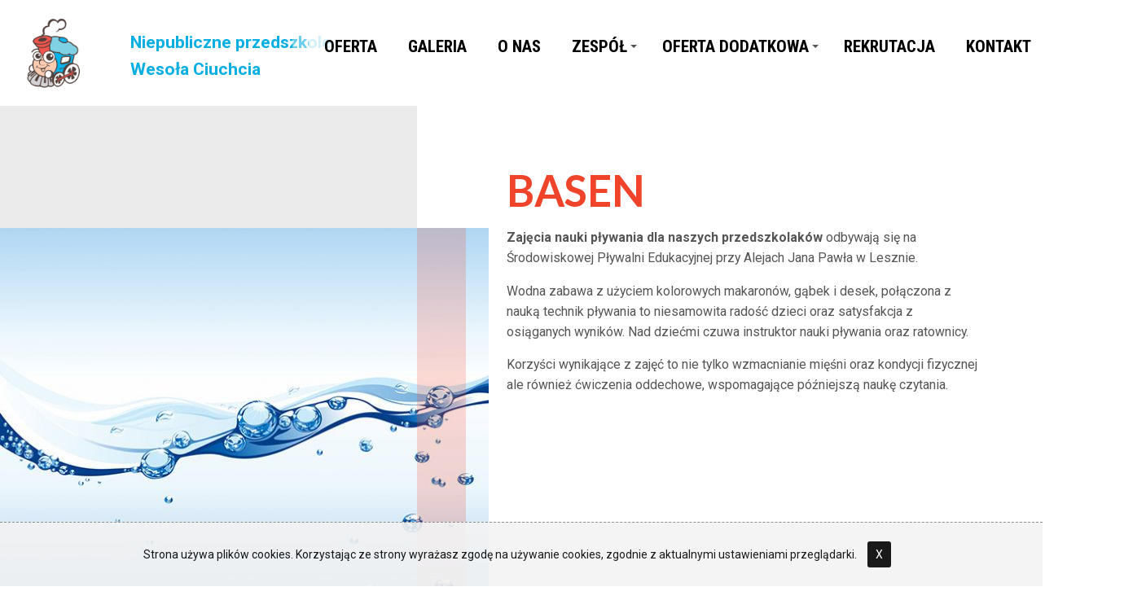

--- FILE ---
content_type: text/html; charset=UTF-8
request_url: http://www.wesolaciuchcia.pl/pagesView,14,basen,PL
body_size: 4459
content:
<!doctype html>
<html class="no-js" lang="pl">
	<head>
		<script async src="https://www.googletagmanager.com/gtag/js?id=G-43BHEYZDZF"></script>
<script>
  window.dataLayer = window.dataLayer || [];
  function gtag(){dataLayer.push(arguments);}
  gtag('js', new Date());
  gtag('config', 'G-43BHEYZDZF');
</script>
		<title>Basen - Przedszkole Wesoła Ciuchcia | Leszno, Sienkiewicza 8</title>
<meta name="description" content="" />
<meta name="keywords" content="przedszkole leszno, przedszkole wesoła ciuchcia, niepubliczne przedszkole, prywatne przedszkole leszno" />				<meta charset="utf-8">
		<meta http-equiv="x-ua-compatible" content="ie=edge">
		
		<meta name="robots" content="index,follow,all" />
		<meta name="author" content="webSylium.com" />
		<meta name="rating" content="general" />
		
		<meta name="viewport" content="width=device-width, initial-scale=1">
		<meta name="SKYPE_TOOLBAR" content="SKYPE_TOOLBAR_PARSER_COMPATIBLE" />
		
		<link rel="apple-touch-icon" href="apple-touch-icon.png">
		<link rel="stylesheet" type="text/css" href="css/alfa.css" />
		<style>
			@import url(css/alfa-tablet.css) (min-width:650px) and (max-width:1200px);	
			@import url(css/alfa-phone.css) (min-width:10px) and (max-width:649px);
		</style>
		
		<link rel="stylesheet" href="https://fonts.googleapis.com/css2?family=Roboto+Condensed:ital,wght@0,700;1,400&amp;display=swap"  />
		<link rel="stylesheet" href="https://fonts.googleapis.com/css2?family=Lato:wght@300;400;700&amp;display=swap" />
		<link rel="stylesheet" href="https://fonts.googleapis.com/css2?family=Roboto:ital,wght@0,300;0,400;0,700;1,400&amp;display=swap" />
		
		<link rel="stylesheet" href="js/js-menu/menu.css" />
		<link rel="stylesheet" href="js/js-minislider/bjqs.css" />
		<link rel="stylesheet" href="js/js-owl-carousel/owl.carousel.css" />
		<link rel="stylesheet" href="js/js-owl-carousel/owl.theme.default.css" />
		<link rel="stylesheet" type="text/css" href="js/js-magnific-popup/magnific.css" />	</head>
	<body class="art">
				<header class="po-scrolu">			<div class="logo2">
	    		<a href="/"><img src="img/przedszkole-leszno-wesola-ciuchcia-logo2.png" width="224" height="224" alt="przedszkole w lesznie" /></a> 
			</div>
			<div class="menu">
				<nav id="main-nav">
					<!-- ikonka mobilnego menu -->
					<input id="main-menu-state" type="checkbox" />
					<label class="main-menu-btn" for="main-menu-state">
					  <span class="main-menu-btn-icon"></span> Toggle main menu visibility
					</label>
					<ul id="main-menu" class="sm sm-clean"><li ><a  href="index,PL#oferta">Oferta</a></li><li ><a  href="index,PL#galeria">Galeria</a></li><li ><a  href="index,PL#onas">O nas</a></li><li ><a  href="index,PL#zespol">Zespół</a><ul><li ><a  href="pagesView,12,jagoda-siama,PL">Jagoda Siama</a></li><li ><a  href="pagesView,11,janina-piotrowska,PL">Janina Piotrowska</a></li><li ><a  href="pagesView,10,sonia-skotarczyk,PL">Sonia Skotarczyk</a></li><li ><a  href="pagesView,9,nina-sidlecka,PL">Nina Sidlecka</a></li><li ><a  href="pagesView,8,beata-wojta,PL">Beata Wójta</a></li><li ><a  href="pagesView,23,karolina-adamska,PL">Karolina Adamska</a></li><li ><a  href="pagesView,7,wioletta-urbanska,PL">Wioletta Urbańska</a></li><li ><a  href="pagesView,24,kasia-nyczka,PL">Kasia Nyczka</a></li><li ><a  href="pagesView,6,dominika-mackowiak,PL">Dominika Maćkowiak</a></li><li ><a  href="pagesView,5,agnieszka-lesinska,PL">Agnieszka Lesińska</a></li></ul></li><li ><a  href="index,PL#oferta-dodatkowa">Oferta dodatkowa</a><ul><li ><a  href="pagesView,14,basen,PL">Basen</a></li><li ><a  href="pagesView,15,hipoterapia,PL">Hipoterapia</a></li><li ><a  href="pagesView,16,jezyk-angielski,PL">Język angielski</a></li><li ><a  href="pagesView,17,sensoplastyka,PL">Sensoplastyka</a></li><li ><a  href="pagesView,18,dogoterapia,PL">Dogoterapia</a></li><li ><a  href="pagesView,19,glottodydaktyka,PL">Glottodydaktyka</a></li><li ><a  href="pagesView,20,logopedia,PL">Logopedia</a></li><li ><a  href="pagesView,21,akademia-dynamiczna,PL">Akademia dynamiczna</a></li></ul></li><li ><a  href="index,PL#rekrutacja">Rekrutacja</a></li><li ><a  href="index,PL#kontakt">Kontakt</a></li></ul>				</nav>
			</div>
		</header>
		 <div class="logo">Niepubliczne przedszkole Wesoła Ciuchcia</div>		
				
		<div class="pas-tresc"><span class="kotwica" id="oferta"></span><div class="kol-l">	<div class="foto-pas animation-element slide-left">		<img src="wsCMS/uploads/images/thumbs_crop/bg-plywanie.jpg" width="600" height="600" alt="przedszkole wesoła ciuchciaw lesznie"/>	</div></div>	<div class="kol-p animation-element slide-top">		<article>			<h1>Basen</h1><p class="cmsPageContent"><strong>Zajęcia nauki pływania dla naszych przedszkolaków</strong> odbywają się na Środowiskowej Pływalni Edukacyjnej przy Alejach Jana Pawła w Lesznie.</p>
<p class="cmsPageContent">Wodna zabawa z użyciem kolorowych makaronów, gąbek i desek, połączona z nauką technik pływania to niesamowita radość dzieci oraz satysfakcja z osiąganych wyników. Nad dziećmi czuwa instruktor nauki pływania oraz ratownicy.</p>
<p class="cmsPageContent">Korzyści wynikające z zajęć to nie tylko wzmacnianie mięśni oraz kondycji fizycznej ale również ćwiczenia oddechowe, wspomagające późniejszą naukę czytania.</p>		</article>	</div></div>		
		<section class="pas-galeria">
			<span class="kotwica" id="galeria"></span>
			<h2>Galeria</h2><div class="galeria animation-element slide-fade"><a href="wsCMS/uploads/images/wesola-ciuchcia-039.jpg" class="foto-gal colorbox" title="Wesoła Ciuchcia Leszno"><img src="wsCMS/uploads/images/thumbs_crop/wesola-ciuchcia-039.jpg" class="cmsGalleriesImg" alt="Wesoła Ciuchcia Leszno" width="300" height="300" /></a><a href="wsCMS/uploads/images/wesola-ciuchcia-100.jpg" class="foto-gal colorbox" title="Wesoła Ciuchcia Leszno"><img src="wsCMS/uploads/images/thumbs_crop/wesola-ciuchcia-100.jpg" class="cmsGalleriesImg" alt="Wesoła Ciuchcia Leszno" width="300" height="300" /></a><a href="wsCMS/uploads/images/wesola-ciuchcia-160.jpg" class="foto-gal colorbox" title="Wesoła Ciuchcia Leszno"><img src="wsCMS/uploads/images/thumbs_crop/wesola-ciuchcia-160.jpg" class="cmsGalleriesImg" alt="Wesoła Ciuchcia Leszno" width="300" height="300" /></a><a href="wsCMS/uploads/images/wesola-ciuchcia-037.jpg" class="foto-gal colorbox" title="Wesoła Ciuchcia Leszno"><img src="wsCMS/uploads/images/thumbs_crop/wesola-ciuchcia-037.jpg" class="cmsGalleriesImg" alt="Wesoła Ciuchcia Leszno" width="300" height="300" /></a><a href="wsCMS/uploads/images/wesola-ciuchcia-074.jpg" class="foto-gal colorbox" title="Wesoła Ciuchcia Leszno"><img src="wsCMS/uploads/images/thumbs_crop/wesola-ciuchcia-074.jpg" class="cmsGalleriesImg" alt="Wesoła Ciuchcia Leszno" width="300" height="300" /></a><a href="wsCMS/uploads/images/wesola-ciuchcia-165.jpg" class="foto-gal colorbox" title="Wesoła Ciuchcia Leszno"><img src="wsCMS/uploads/images/thumbs_crop/wesola-ciuchcia-165.jpg" class="cmsGalleriesImg" alt="Wesoła Ciuchcia Leszno" width="300" height="300" /></a><a href="wsCMS/uploads/images/wesola-ciuchcia-190.jpg" class="foto-gal colorbox" title="Wesoła Ciuchcia Leszno"><img src="wsCMS/uploads/images/thumbs_crop/wesola-ciuchcia-190.jpg" class="cmsGalleriesImg" alt="Wesoła Ciuchcia Leszno" width="300" height="300" /></a><a href="wsCMS/uploads/images/wesola-ciuchcia-105.jpg" class="foto-gal colorbox" title="Wesoła Ciuchcia Leszno"><img src="wsCMS/uploads/images/thumbs_crop/wesola-ciuchcia-105.jpg" class="cmsGalleriesImg" alt="Wesoła Ciuchcia Leszno" width="300" height="300" /></a><a href="wsCMS/uploads/images/wesola-ciuchcia-167.jpg" class="foto-gal colorbox" title="Wesoła Ciuchcia Leszno"><img src="wsCMS/uploads/images/thumbs_crop/wesola-ciuchcia-167.jpg" class="cmsGalleriesImg" alt="Wesoła Ciuchcia Leszno" width="300" height="300" /></a><a href="wsCMS/uploads/images/wesola-ciuchcia-020.jpg" class="foto-gal colorbox" title="Wesoła Ciuchcia Leszno"><img src="wsCMS/uploads/images/thumbs_crop/wesola-ciuchcia-020.jpg" class="cmsGalleriesImg" alt="Wesoła Ciuchcia Leszno" width="300" height="300" /></a></div><div class="centrowanie">	<a href="galleriesImgList,1,galeria,PL" class="wiecej">wiecej</a></div>		</section>
				<div class="pas-galeria kontakt">
			<span class="kotwica" id="kontakt"></span>
			<h2>Kontakt</h2>
			<address>
				<span><img src="img/ico-adres2.png" width="25" height="25" alt=""/>ul. Henryka Sienkiewicza 8, 64-100 Leszno</span>
				<span><a href="tel:+48693906215"><img src="img/ico-tel2.png" width="25" height="25" alt=""/>+48 693 906 215</a></span>
				<p>NIP: 697-21-81-015  &nbsp;&nbsp;   REGON: 300781608</p>
			</address>
			
			<div class="pas-kontakt">
				<div class="kol-l animation-element slide-left">
					<a id="form-send"></a><h2>Napisz do nas</h2>	<script src="https://www.google.com/recaptcha/api.js"></script>
					<form method="post" action="#form-send" class="cmsForm">
						<div class="flex-wrap">
							<div class="kol-100 flex-wrap">
								<div class="form-box">
									<span class="naglowek-pola">Imię i nazwisko:</span>
									<input name="Name1" type="text" maxlength="100" value="">
								</div>
								<div class="form-box-50">
									<span class="naglowek-pola">Telefon:</span>
									<input name="Phone1" type="text" maxlength="20" value="">
								</div>
								<div class="form-box-50">
									<span class="naglowek-pola">Adres e-mail:</span>
									<input name="Email1" type="text" maxlength="50" value="">
								</div>
							</div>
							<div class="kol-100">
								<div class="form-box">
									<span class="naglowek-pola">Zapytanie (treść wiadomości):</span>
									<textarea name="Message1"></textarea>
								</div>	
								
								<div class="form-box">
									<div class="zgoda">
										<input name="Agree1" type="checkbox" value="tak"> <p>Zgodnie z art.6 ust.1 lit. a ogólnego rozporządzenia o ochronie danych osobowych z dnia 27 kwietnia 2016 r. (Dz. Urz. UE L 119 z 04.05.2016) wyrażam zgodę na przetwarzanie moich danych osobowych umieszczonych w niniejszym formularzu przez firmę: <b>NIEPUBLICZNE PRZEDSZKOLE WESOŁA CIUCHCIA (ul. Henryka Sienkiewicza 8, 64-100 Leszno)</b> w celu kontaktu zwrotnego oraz przesłania informacji handlowych.</p>
									</div>
								</div>
							</div>
							
							<div class="kol-100">
								<div class="form-box">
									<div class="g-recaptcha" data-sitekey="6LeF9LgZAAAAAHYpFoDWzh_tBD61RQntirplE13W"></div>
								</div>
							</div>
							
							
						</div>
						<div class="centrowanie">
							<input class="wiecej" name="sendContact1" type="submit" value="Wyślij">
						</div>
					</form>				</div>
				<div class="kol-p animation-element slide-right">
					<iframe src="https://www.google.com/maps/embed?pb=!1m18!1m12!1m3!1d2465.336658916087!2d16.5768571157821!3d51.8365470796906!2m3!1f0!2f0!3f0!3m2!1i1024!2i768!4f13.1!3m3!1m2!1s0x4705983735e6f8ab%3A0x36b6f8b94f1322d5!2sSienkiewicza%208%2C%2064-100%20Leszno!5e0!3m2!1spl!2spl!4v1594881801852!5m2!1spl!2spl" width="600" height="450" frameborder="0" style="border:0;" allowfullscreen="" aria-hidden="false" tabindex="0"></iframe>
				</div>
			</div>
		</div>
		<footer>
			<p><strong>&copy; Niepubliczne przedszkole Wesoła Ciuchcia - <a href="pagesView,13,polityka-prywatnosci,PL">polityka prywatności</a></strong></p>
			<p class="ws"><a href="https://websylium.com">projekt i wykonanie strony</a>: webSylium.com</p>
		</footer>		<div id="cookies">
				Strona używa plików cookies. Korzystając ze strony wyrażasz zgodę na używanie cookies, zgodnie z aktualnymi ustawieniami przeglądarki.
				<a href="#" class="close_btn" onclick="$(this).parents('#cookies').hide();">X</a>
			   </div>				<script src="https://ajax.googleapis.com/ajax/libs/jquery/1.12.4/jquery.min.js"></script>
		<script src="js/vendor/modernizr-2.8.3.min.js"></script>
		<script src="js/js-minislider/js/bjqs-1.3.min.js"></script>
		<script src="js/js-menu/menu.js"></script>
		<script src="js/js-owl-carousel/owl.carousel.js"></script> 
		<script src="js/js-magnific-popup/js-magnific.js"></script>
		<script src="js/main.js"></script>
		<script>
			$(function() {
				$('#main-menu').smartmenus({ mainMenuSubOffsetX: -1, mainMenuSubOffsetY: 4, subMenusSubOffsetX: 6, subMenusSubOffsetY: -6 });
				$('.owl-carousel2').owlCarousel({ loop:true, autoplay: true, autoplayTimeout: 5000, margin:10, nav:true, responsive:{ 0:{ items:1 }, 768:{ items:2 }, 800:{ items:2 }, 1200:{ items:4 }, 1600:{ items:5 } } })
				$('.magnific-img, .colorbox').magnificPopup({ type: 'image', gallery:{enabled:true} });
			});
		</script>
		<script>
			$(document).ready(function() {
				$('.slajdy').bjqs({ height : 1800, width : 3200, responsive : true });
				
				//js-stickyMenu
				//js-stickyMenu
				var sticky_navigation_offset_top = $('#js-sticky').offset().top;
				var sticky_navigation = function(){
					var scroll_top = $(window).scrollTop();
					
					//var window_height = $(window).innerHeight() * 0.8;
					var window_height = 0;
					
					if (scroll_top > (sticky_navigation_offset_top + window_height + 200) ) { 
						$('header').attr("class", "po-scrolu");
					} else {
						$('header').attr("class", "");
					};   
				};
				sticky_navigation();
				$(window).scroll(function() {
					sticky_navigation();
				});
				
				//js-scroll
				$('a[href^="#"]').on('click',function (e) {
					e.preventDefault();
					var target = this.hash, $target = $(target);
					$('html, body').stop().animate({'scrollTop': $target.offset().top }, 1000, 'swing', function () { window.location.hash = target; });
				});	
				
				
			});
		</script>	</body>
</html>

--- FILE ---
content_type: text/html; charset=utf-8
request_url: https://www.google.com/recaptcha/api2/anchor?ar=1&k=6LeF9LgZAAAAAHYpFoDWzh_tBD61RQntirplE13W&co=aHR0cDovL3d3dy53ZXNvbGFjaXVjaGNpYS5wbDo4MA..&hl=en&v=PoyoqOPhxBO7pBk68S4YbpHZ&size=normal&anchor-ms=20000&execute-ms=30000&cb=p9bzcyvjbkng
body_size: 49566
content:
<!DOCTYPE HTML><html dir="ltr" lang="en"><head><meta http-equiv="Content-Type" content="text/html; charset=UTF-8">
<meta http-equiv="X-UA-Compatible" content="IE=edge">
<title>reCAPTCHA</title>
<style type="text/css">
/* cyrillic-ext */
@font-face {
  font-family: 'Roboto';
  font-style: normal;
  font-weight: 400;
  font-stretch: 100%;
  src: url(//fonts.gstatic.com/s/roboto/v48/KFO7CnqEu92Fr1ME7kSn66aGLdTylUAMa3GUBHMdazTgWw.woff2) format('woff2');
  unicode-range: U+0460-052F, U+1C80-1C8A, U+20B4, U+2DE0-2DFF, U+A640-A69F, U+FE2E-FE2F;
}
/* cyrillic */
@font-face {
  font-family: 'Roboto';
  font-style: normal;
  font-weight: 400;
  font-stretch: 100%;
  src: url(//fonts.gstatic.com/s/roboto/v48/KFO7CnqEu92Fr1ME7kSn66aGLdTylUAMa3iUBHMdazTgWw.woff2) format('woff2');
  unicode-range: U+0301, U+0400-045F, U+0490-0491, U+04B0-04B1, U+2116;
}
/* greek-ext */
@font-face {
  font-family: 'Roboto';
  font-style: normal;
  font-weight: 400;
  font-stretch: 100%;
  src: url(//fonts.gstatic.com/s/roboto/v48/KFO7CnqEu92Fr1ME7kSn66aGLdTylUAMa3CUBHMdazTgWw.woff2) format('woff2');
  unicode-range: U+1F00-1FFF;
}
/* greek */
@font-face {
  font-family: 'Roboto';
  font-style: normal;
  font-weight: 400;
  font-stretch: 100%;
  src: url(//fonts.gstatic.com/s/roboto/v48/KFO7CnqEu92Fr1ME7kSn66aGLdTylUAMa3-UBHMdazTgWw.woff2) format('woff2');
  unicode-range: U+0370-0377, U+037A-037F, U+0384-038A, U+038C, U+038E-03A1, U+03A3-03FF;
}
/* math */
@font-face {
  font-family: 'Roboto';
  font-style: normal;
  font-weight: 400;
  font-stretch: 100%;
  src: url(//fonts.gstatic.com/s/roboto/v48/KFO7CnqEu92Fr1ME7kSn66aGLdTylUAMawCUBHMdazTgWw.woff2) format('woff2');
  unicode-range: U+0302-0303, U+0305, U+0307-0308, U+0310, U+0312, U+0315, U+031A, U+0326-0327, U+032C, U+032F-0330, U+0332-0333, U+0338, U+033A, U+0346, U+034D, U+0391-03A1, U+03A3-03A9, U+03B1-03C9, U+03D1, U+03D5-03D6, U+03F0-03F1, U+03F4-03F5, U+2016-2017, U+2034-2038, U+203C, U+2040, U+2043, U+2047, U+2050, U+2057, U+205F, U+2070-2071, U+2074-208E, U+2090-209C, U+20D0-20DC, U+20E1, U+20E5-20EF, U+2100-2112, U+2114-2115, U+2117-2121, U+2123-214F, U+2190, U+2192, U+2194-21AE, U+21B0-21E5, U+21F1-21F2, U+21F4-2211, U+2213-2214, U+2216-22FF, U+2308-230B, U+2310, U+2319, U+231C-2321, U+2336-237A, U+237C, U+2395, U+239B-23B7, U+23D0, U+23DC-23E1, U+2474-2475, U+25AF, U+25B3, U+25B7, U+25BD, U+25C1, U+25CA, U+25CC, U+25FB, U+266D-266F, U+27C0-27FF, U+2900-2AFF, U+2B0E-2B11, U+2B30-2B4C, U+2BFE, U+3030, U+FF5B, U+FF5D, U+1D400-1D7FF, U+1EE00-1EEFF;
}
/* symbols */
@font-face {
  font-family: 'Roboto';
  font-style: normal;
  font-weight: 400;
  font-stretch: 100%;
  src: url(//fonts.gstatic.com/s/roboto/v48/KFO7CnqEu92Fr1ME7kSn66aGLdTylUAMaxKUBHMdazTgWw.woff2) format('woff2');
  unicode-range: U+0001-000C, U+000E-001F, U+007F-009F, U+20DD-20E0, U+20E2-20E4, U+2150-218F, U+2190, U+2192, U+2194-2199, U+21AF, U+21E6-21F0, U+21F3, U+2218-2219, U+2299, U+22C4-22C6, U+2300-243F, U+2440-244A, U+2460-24FF, U+25A0-27BF, U+2800-28FF, U+2921-2922, U+2981, U+29BF, U+29EB, U+2B00-2BFF, U+4DC0-4DFF, U+FFF9-FFFB, U+10140-1018E, U+10190-1019C, U+101A0, U+101D0-101FD, U+102E0-102FB, U+10E60-10E7E, U+1D2C0-1D2D3, U+1D2E0-1D37F, U+1F000-1F0FF, U+1F100-1F1AD, U+1F1E6-1F1FF, U+1F30D-1F30F, U+1F315, U+1F31C, U+1F31E, U+1F320-1F32C, U+1F336, U+1F378, U+1F37D, U+1F382, U+1F393-1F39F, U+1F3A7-1F3A8, U+1F3AC-1F3AF, U+1F3C2, U+1F3C4-1F3C6, U+1F3CA-1F3CE, U+1F3D4-1F3E0, U+1F3ED, U+1F3F1-1F3F3, U+1F3F5-1F3F7, U+1F408, U+1F415, U+1F41F, U+1F426, U+1F43F, U+1F441-1F442, U+1F444, U+1F446-1F449, U+1F44C-1F44E, U+1F453, U+1F46A, U+1F47D, U+1F4A3, U+1F4B0, U+1F4B3, U+1F4B9, U+1F4BB, U+1F4BF, U+1F4C8-1F4CB, U+1F4D6, U+1F4DA, U+1F4DF, U+1F4E3-1F4E6, U+1F4EA-1F4ED, U+1F4F7, U+1F4F9-1F4FB, U+1F4FD-1F4FE, U+1F503, U+1F507-1F50B, U+1F50D, U+1F512-1F513, U+1F53E-1F54A, U+1F54F-1F5FA, U+1F610, U+1F650-1F67F, U+1F687, U+1F68D, U+1F691, U+1F694, U+1F698, U+1F6AD, U+1F6B2, U+1F6B9-1F6BA, U+1F6BC, U+1F6C6-1F6CF, U+1F6D3-1F6D7, U+1F6E0-1F6EA, U+1F6F0-1F6F3, U+1F6F7-1F6FC, U+1F700-1F7FF, U+1F800-1F80B, U+1F810-1F847, U+1F850-1F859, U+1F860-1F887, U+1F890-1F8AD, U+1F8B0-1F8BB, U+1F8C0-1F8C1, U+1F900-1F90B, U+1F93B, U+1F946, U+1F984, U+1F996, U+1F9E9, U+1FA00-1FA6F, U+1FA70-1FA7C, U+1FA80-1FA89, U+1FA8F-1FAC6, U+1FACE-1FADC, U+1FADF-1FAE9, U+1FAF0-1FAF8, U+1FB00-1FBFF;
}
/* vietnamese */
@font-face {
  font-family: 'Roboto';
  font-style: normal;
  font-weight: 400;
  font-stretch: 100%;
  src: url(//fonts.gstatic.com/s/roboto/v48/KFO7CnqEu92Fr1ME7kSn66aGLdTylUAMa3OUBHMdazTgWw.woff2) format('woff2');
  unicode-range: U+0102-0103, U+0110-0111, U+0128-0129, U+0168-0169, U+01A0-01A1, U+01AF-01B0, U+0300-0301, U+0303-0304, U+0308-0309, U+0323, U+0329, U+1EA0-1EF9, U+20AB;
}
/* latin-ext */
@font-face {
  font-family: 'Roboto';
  font-style: normal;
  font-weight: 400;
  font-stretch: 100%;
  src: url(//fonts.gstatic.com/s/roboto/v48/KFO7CnqEu92Fr1ME7kSn66aGLdTylUAMa3KUBHMdazTgWw.woff2) format('woff2');
  unicode-range: U+0100-02BA, U+02BD-02C5, U+02C7-02CC, U+02CE-02D7, U+02DD-02FF, U+0304, U+0308, U+0329, U+1D00-1DBF, U+1E00-1E9F, U+1EF2-1EFF, U+2020, U+20A0-20AB, U+20AD-20C0, U+2113, U+2C60-2C7F, U+A720-A7FF;
}
/* latin */
@font-face {
  font-family: 'Roboto';
  font-style: normal;
  font-weight: 400;
  font-stretch: 100%;
  src: url(//fonts.gstatic.com/s/roboto/v48/KFO7CnqEu92Fr1ME7kSn66aGLdTylUAMa3yUBHMdazQ.woff2) format('woff2');
  unicode-range: U+0000-00FF, U+0131, U+0152-0153, U+02BB-02BC, U+02C6, U+02DA, U+02DC, U+0304, U+0308, U+0329, U+2000-206F, U+20AC, U+2122, U+2191, U+2193, U+2212, U+2215, U+FEFF, U+FFFD;
}
/* cyrillic-ext */
@font-face {
  font-family: 'Roboto';
  font-style: normal;
  font-weight: 500;
  font-stretch: 100%;
  src: url(//fonts.gstatic.com/s/roboto/v48/KFO7CnqEu92Fr1ME7kSn66aGLdTylUAMa3GUBHMdazTgWw.woff2) format('woff2');
  unicode-range: U+0460-052F, U+1C80-1C8A, U+20B4, U+2DE0-2DFF, U+A640-A69F, U+FE2E-FE2F;
}
/* cyrillic */
@font-face {
  font-family: 'Roboto';
  font-style: normal;
  font-weight: 500;
  font-stretch: 100%;
  src: url(//fonts.gstatic.com/s/roboto/v48/KFO7CnqEu92Fr1ME7kSn66aGLdTylUAMa3iUBHMdazTgWw.woff2) format('woff2');
  unicode-range: U+0301, U+0400-045F, U+0490-0491, U+04B0-04B1, U+2116;
}
/* greek-ext */
@font-face {
  font-family: 'Roboto';
  font-style: normal;
  font-weight: 500;
  font-stretch: 100%;
  src: url(//fonts.gstatic.com/s/roboto/v48/KFO7CnqEu92Fr1ME7kSn66aGLdTylUAMa3CUBHMdazTgWw.woff2) format('woff2');
  unicode-range: U+1F00-1FFF;
}
/* greek */
@font-face {
  font-family: 'Roboto';
  font-style: normal;
  font-weight: 500;
  font-stretch: 100%;
  src: url(//fonts.gstatic.com/s/roboto/v48/KFO7CnqEu92Fr1ME7kSn66aGLdTylUAMa3-UBHMdazTgWw.woff2) format('woff2');
  unicode-range: U+0370-0377, U+037A-037F, U+0384-038A, U+038C, U+038E-03A1, U+03A3-03FF;
}
/* math */
@font-face {
  font-family: 'Roboto';
  font-style: normal;
  font-weight: 500;
  font-stretch: 100%;
  src: url(//fonts.gstatic.com/s/roboto/v48/KFO7CnqEu92Fr1ME7kSn66aGLdTylUAMawCUBHMdazTgWw.woff2) format('woff2');
  unicode-range: U+0302-0303, U+0305, U+0307-0308, U+0310, U+0312, U+0315, U+031A, U+0326-0327, U+032C, U+032F-0330, U+0332-0333, U+0338, U+033A, U+0346, U+034D, U+0391-03A1, U+03A3-03A9, U+03B1-03C9, U+03D1, U+03D5-03D6, U+03F0-03F1, U+03F4-03F5, U+2016-2017, U+2034-2038, U+203C, U+2040, U+2043, U+2047, U+2050, U+2057, U+205F, U+2070-2071, U+2074-208E, U+2090-209C, U+20D0-20DC, U+20E1, U+20E5-20EF, U+2100-2112, U+2114-2115, U+2117-2121, U+2123-214F, U+2190, U+2192, U+2194-21AE, U+21B0-21E5, U+21F1-21F2, U+21F4-2211, U+2213-2214, U+2216-22FF, U+2308-230B, U+2310, U+2319, U+231C-2321, U+2336-237A, U+237C, U+2395, U+239B-23B7, U+23D0, U+23DC-23E1, U+2474-2475, U+25AF, U+25B3, U+25B7, U+25BD, U+25C1, U+25CA, U+25CC, U+25FB, U+266D-266F, U+27C0-27FF, U+2900-2AFF, U+2B0E-2B11, U+2B30-2B4C, U+2BFE, U+3030, U+FF5B, U+FF5D, U+1D400-1D7FF, U+1EE00-1EEFF;
}
/* symbols */
@font-face {
  font-family: 'Roboto';
  font-style: normal;
  font-weight: 500;
  font-stretch: 100%;
  src: url(//fonts.gstatic.com/s/roboto/v48/KFO7CnqEu92Fr1ME7kSn66aGLdTylUAMaxKUBHMdazTgWw.woff2) format('woff2');
  unicode-range: U+0001-000C, U+000E-001F, U+007F-009F, U+20DD-20E0, U+20E2-20E4, U+2150-218F, U+2190, U+2192, U+2194-2199, U+21AF, U+21E6-21F0, U+21F3, U+2218-2219, U+2299, U+22C4-22C6, U+2300-243F, U+2440-244A, U+2460-24FF, U+25A0-27BF, U+2800-28FF, U+2921-2922, U+2981, U+29BF, U+29EB, U+2B00-2BFF, U+4DC0-4DFF, U+FFF9-FFFB, U+10140-1018E, U+10190-1019C, U+101A0, U+101D0-101FD, U+102E0-102FB, U+10E60-10E7E, U+1D2C0-1D2D3, U+1D2E0-1D37F, U+1F000-1F0FF, U+1F100-1F1AD, U+1F1E6-1F1FF, U+1F30D-1F30F, U+1F315, U+1F31C, U+1F31E, U+1F320-1F32C, U+1F336, U+1F378, U+1F37D, U+1F382, U+1F393-1F39F, U+1F3A7-1F3A8, U+1F3AC-1F3AF, U+1F3C2, U+1F3C4-1F3C6, U+1F3CA-1F3CE, U+1F3D4-1F3E0, U+1F3ED, U+1F3F1-1F3F3, U+1F3F5-1F3F7, U+1F408, U+1F415, U+1F41F, U+1F426, U+1F43F, U+1F441-1F442, U+1F444, U+1F446-1F449, U+1F44C-1F44E, U+1F453, U+1F46A, U+1F47D, U+1F4A3, U+1F4B0, U+1F4B3, U+1F4B9, U+1F4BB, U+1F4BF, U+1F4C8-1F4CB, U+1F4D6, U+1F4DA, U+1F4DF, U+1F4E3-1F4E6, U+1F4EA-1F4ED, U+1F4F7, U+1F4F9-1F4FB, U+1F4FD-1F4FE, U+1F503, U+1F507-1F50B, U+1F50D, U+1F512-1F513, U+1F53E-1F54A, U+1F54F-1F5FA, U+1F610, U+1F650-1F67F, U+1F687, U+1F68D, U+1F691, U+1F694, U+1F698, U+1F6AD, U+1F6B2, U+1F6B9-1F6BA, U+1F6BC, U+1F6C6-1F6CF, U+1F6D3-1F6D7, U+1F6E0-1F6EA, U+1F6F0-1F6F3, U+1F6F7-1F6FC, U+1F700-1F7FF, U+1F800-1F80B, U+1F810-1F847, U+1F850-1F859, U+1F860-1F887, U+1F890-1F8AD, U+1F8B0-1F8BB, U+1F8C0-1F8C1, U+1F900-1F90B, U+1F93B, U+1F946, U+1F984, U+1F996, U+1F9E9, U+1FA00-1FA6F, U+1FA70-1FA7C, U+1FA80-1FA89, U+1FA8F-1FAC6, U+1FACE-1FADC, U+1FADF-1FAE9, U+1FAF0-1FAF8, U+1FB00-1FBFF;
}
/* vietnamese */
@font-face {
  font-family: 'Roboto';
  font-style: normal;
  font-weight: 500;
  font-stretch: 100%;
  src: url(//fonts.gstatic.com/s/roboto/v48/KFO7CnqEu92Fr1ME7kSn66aGLdTylUAMa3OUBHMdazTgWw.woff2) format('woff2');
  unicode-range: U+0102-0103, U+0110-0111, U+0128-0129, U+0168-0169, U+01A0-01A1, U+01AF-01B0, U+0300-0301, U+0303-0304, U+0308-0309, U+0323, U+0329, U+1EA0-1EF9, U+20AB;
}
/* latin-ext */
@font-face {
  font-family: 'Roboto';
  font-style: normal;
  font-weight: 500;
  font-stretch: 100%;
  src: url(//fonts.gstatic.com/s/roboto/v48/KFO7CnqEu92Fr1ME7kSn66aGLdTylUAMa3KUBHMdazTgWw.woff2) format('woff2');
  unicode-range: U+0100-02BA, U+02BD-02C5, U+02C7-02CC, U+02CE-02D7, U+02DD-02FF, U+0304, U+0308, U+0329, U+1D00-1DBF, U+1E00-1E9F, U+1EF2-1EFF, U+2020, U+20A0-20AB, U+20AD-20C0, U+2113, U+2C60-2C7F, U+A720-A7FF;
}
/* latin */
@font-face {
  font-family: 'Roboto';
  font-style: normal;
  font-weight: 500;
  font-stretch: 100%;
  src: url(//fonts.gstatic.com/s/roboto/v48/KFO7CnqEu92Fr1ME7kSn66aGLdTylUAMa3yUBHMdazQ.woff2) format('woff2');
  unicode-range: U+0000-00FF, U+0131, U+0152-0153, U+02BB-02BC, U+02C6, U+02DA, U+02DC, U+0304, U+0308, U+0329, U+2000-206F, U+20AC, U+2122, U+2191, U+2193, U+2212, U+2215, U+FEFF, U+FFFD;
}
/* cyrillic-ext */
@font-face {
  font-family: 'Roboto';
  font-style: normal;
  font-weight: 900;
  font-stretch: 100%;
  src: url(//fonts.gstatic.com/s/roboto/v48/KFO7CnqEu92Fr1ME7kSn66aGLdTylUAMa3GUBHMdazTgWw.woff2) format('woff2');
  unicode-range: U+0460-052F, U+1C80-1C8A, U+20B4, U+2DE0-2DFF, U+A640-A69F, U+FE2E-FE2F;
}
/* cyrillic */
@font-face {
  font-family: 'Roboto';
  font-style: normal;
  font-weight: 900;
  font-stretch: 100%;
  src: url(//fonts.gstatic.com/s/roboto/v48/KFO7CnqEu92Fr1ME7kSn66aGLdTylUAMa3iUBHMdazTgWw.woff2) format('woff2');
  unicode-range: U+0301, U+0400-045F, U+0490-0491, U+04B0-04B1, U+2116;
}
/* greek-ext */
@font-face {
  font-family: 'Roboto';
  font-style: normal;
  font-weight: 900;
  font-stretch: 100%;
  src: url(//fonts.gstatic.com/s/roboto/v48/KFO7CnqEu92Fr1ME7kSn66aGLdTylUAMa3CUBHMdazTgWw.woff2) format('woff2');
  unicode-range: U+1F00-1FFF;
}
/* greek */
@font-face {
  font-family: 'Roboto';
  font-style: normal;
  font-weight: 900;
  font-stretch: 100%;
  src: url(//fonts.gstatic.com/s/roboto/v48/KFO7CnqEu92Fr1ME7kSn66aGLdTylUAMa3-UBHMdazTgWw.woff2) format('woff2');
  unicode-range: U+0370-0377, U+037A-037F, U+0384-038A, U+038C, U+038E-03A1, U+03A3-03FF;
}
/* math */
@font-face {
  font-family: 'Roboto';
  font-style: normal;
  font-weight: 900;
  font-stretch: 100%;
  src: url(//fonts.gstatic.com/s/roboto/v48/KFO7CnqEu92Fr1ME7kSn66aGLdTylUAMawCUBHMdazTgWw.woff2) format('woff2');
  unicode-range: U+0302-0303, U+0305, U+0307-0308, U+0310, U+0312, U+0315, U+031A, U+0326-0327, U+032C, U+032F-0330, U+0332-0333, U+0338, U+033A, U+0346, U+034D, U+0391-03A1, U+03A3-03A9, U+03B1-03C9, U+03D1, U+03D5-03D6, U+03F0-03F1, U+03F4-03F5, U+2016-2017, U+2034-2038, U+203C, U+2040, U+2043, U+2047, U+2050, U+2057, U+205F, U+2070-2071, U+2074-208E, U+2090-209C, U+20D0-20DC, U+20E1, U+20E5-20EF, U+2100-2112, U+2114-2115, U+2117-2121, U+2123-214F, U+2190, U+2192, U+2194-21AE, U+21B0-21E5, U+21F1-21F2, U+21F4-2211, U+2213-2214, U+2216-22FF, U+2308-230B, U+2310, U+2319, U+231C-2321, U+2336-237A, U+237C, U+2395, U+239B-23B7, U+23D0, U+23DC-23E1, U+2474-2475, U+25AF, U+25B3, U+25B7, U+25BD, U+25C1, U+25CA, U+25CC, U+25FB, U+266D-266F, U+27C0-27FF, U+2900-2AFF, U+2B0E-2B11, U+2B30-2B4C, U+2BFE, U+3030, U+FF5B, U+FF5D, U+1D400-1D7FF, U+1EE00-1EEFF;
}
/* symbols */
@font-face {
  font-family: 'Roboto';
  font-style: normal;
  font-weight: 900;
  font-stretch: 100%;
  src: url(//fonts.gstatic.com/s/roboto/v48/KFO7CnqEu92Fr1ME7kSn66aGLdTylUAMaxKUBHMdazTgWw.woff2) format('woff2');
  unicode-range: U+0001-000C, U+000E-001F, U+007F-009F, U+20DD-20E0, U+20E2-20E4, U+2150-218F, U+2190, U+2192, U+2194-2199, U+21AF, U+21E6-21F0, U+21F3, U+2218-2219, U+2299, U+22C4-22C6, U+2300-243F, U+2440-244A, U+2460-24FF, U+25A0-27BF, U+2800-28FF, U+2921-2922, U+2981, U+29BF, U+29EB, U+2B00-2BFF, U+4DC0-4DFF, U+FFF9-FFFB, U+10140-1018E, U+10190-1019C, U+101A0, U+101D0-101FD, U+102E0-102FB, U+10E60-10E7E, U+1D2C0-1D2D3, U+1D2E0-1D37F, U+1F000-1F0FF, U+1F100-1F1AD, U+1F1E6-1F1FF, U+1F30D-1F30F, U+1F315, U+1F31C, U+1F31E, U+1F320-1F32C, U+1F336, U+1F378, U+1F37D, U+1F382, U+1F393-1F39F, U+1F3A7-1F3A8, U+1F3AC-1F3AF, U+1F3C2, U+1F3C4-1F3C6, U+1F3CA-1F3CE, U+1F3D4-1F3E0, U+1F3ED, U+1F3F1-1F3F3, U+1F3F5-1F3F7, U+1F408, U+1F415, U+1F41F, U+1F426, U+1F43F, U+1F441-1F442, U+1F444, U+1F446-1F449, U+1F44C-1F44E, U+1F453, U+1F46A, U+1F47D, U+1F4A3, U+1F4B0, U+1F4B3, U+1F4B9, U+1F4BB, U+1F4BF, U+1F4C8-1F4CB, U+1F4D6, U+1F4DA, U+1F4DF, U+1F4E3-1F4E6, U+1F4EA-1F4ED, U+1F4F7, U+1F4F9-1F4FB, U+1F4FD-1F4FE, U+1F503, U+1F507-1F50B, U+1F50D, U+1F512-1F513, U+1F53E-1F54A, U+1F54F-1F5FA, U+1F610, U+1F650-1F67F, U+1F687, U+1F68D, U+1F691, U+1F694, U+1F698, U+1F6AD, U+1F6B2, U+1F6B9-1F6BA, U+1F6BC, U+1F6C6-1F6CF, U+1F6D3-1F6D7, U+1F6E0-1F6EA, U+1F6F0-1F6F3, U+1F6F7-1F6FC, U+1F700-1F7FF, U+1F800-1F80B, U+1F810-1F847, U+1F850-1F859, U+1F860-1F887, U+1F890-1F8AD, U+1F8B0-1F8BB, U+1F8C0-1F8C1, U+1F900-1F90B, U+1F93B, U+1F946, U+1F984, U+1F996, U+1F9E9, U+1FA00-1FA6F, U+1FA70-1FA7C, U+1FA80-1FA89, U+1FA8F-1FAC6, U+1FACE-1FADC, U+1FADF-1FAE9, U+1FAF0-1FAF8, U+1FB00-1FBFF;
}
/* vietnamese */
@font-face {
  font-family: 'Roboto';
  font-style: normal;
  font-weight: 900;
  font-stretch: 100%;
  src: url(//fonts.gstatic.com/s/roboto/v48/KFO7CnqEu92Fr1ME7kSn66aGLdTylUAMa3OUBHMdazTgWw.woff2) format('woff2');
  unicode-range: U+0102-0103, U+0110-0111, U+0128-0129, U+0168-0169, U+01A0-01A1, U+01AF-01B0, U+0300-0301, U+0303-0304, U+0308-0309, U+0323, U+0329, U+1EA0-1EF9, U+20AB;
}
/* latin-ext */
@font-face {
  font-family: 'Roboto';
  font-style: normal;
  font-weight: 900;
  font-stretch: 100%;
  src: url(//fonts.gstatic.com/s/roboto/v48/KFO7CnqEu92Fr1ME7kSn66aGLdTylUAMa3KUBHMdazTgWw.woff2) format('woff2');
  unicode-range: U+0100-02BA, U+02BD-02C5, U+02C7-02CC, U+02CE-02D7, U+02DD-02FF, U+0304, U+0308, U+0329, U+1D00-1DBF, U+1E00-1E9F, U+1EF2-1EFF, U+2020, U+20A0-20AB, U+20AD-20C0, U+2113, U+2C60-2C7F, U+A720-A7FF;
}
/* latin */
@font-face {
  font-family: 'Roboto';
  font-style: normal;
  font-weight: 900;
  font-stretch: 100%;
  src: url(//fonts.gstatic.com/s/roboto/v48/KFO7CnqEu92Fr1ME7kSn66aGLdTylUAMa3yUBHMdazQ.woff2) format('woff2');
  unicode-range: U+0000-00FF, U+0131, U+0152-0153, U+02BB-02BC, U+02C6, U+02DA, U+02DC, U+0304, U+0308, U+0329, U+2000-206F, U+20AC, U+2122, U+2191, U+2193, U+2212, U+2215, U+FEFF, U+FFFD;
}

</style>
<link rel="stylesheet" type="text/css" href="https://www.gstatic.com/recaptcha/releases/PoyoqOPhxBO7pBk68S4YbpHZ/styles__ltr.css">
<script nonce="gFC3KOZ8nTg8sjkBO8yLYg" type="text/javascript">window['__recaptcha_api'] = 'https://www.google.com/recaptcha/api2/';</script>
<script type="text/javascript" src="https://www.gstatic.com/recaptcha/releases/PoyoqOPhxBO7pBk68S4YbpHZ/recaptcha__en.js" nonce="gFC3KOZ8nTg8sjkBO8yLYg">
      
    </script></head>
<body><div id="rc-anchor-alert" class="rc-anchor-alert"></div>
<input type="hidden" id="recaptcha-token" value="[base64]">
<script type="text/javascript" nonce="gFC3KOZ8nTg8sjkBO8yLYg">
      recaptcha.anchor.Main.init("[\x22ainput\x22,[\x22bgdata\x22,\x22\x22,\[base64]/[base64]/UltIKytdPWE6KGE8MjA0OD9SW0grK109YT4+NnwxOTI6KChhJjY0NTEyKT09NTUyOTYmJnErMTxoLmxlbmd0aCYmKGguY2hhckNvZGVBdChxKzEpJjY0NTEyKT09NTYzMjA/[base64]/MjU1OlI/[base64]/[base64]/[base64]/[base64]/[base64]/[base64]/[base64]/[base64]/[base64]/[base64]\x22,\[base64]\\u003d\x22,\x22Zgliw6ZELmHCm8OsBcOHwqzDpsK6w5/Doxsow5vCs8KYwqgLw6jCnBLCm8OIwrLCgMKDwqcYGyXCsF9YasOuVMKgaMKCAsOkXsO7w6JAEAXDgcKsbMOWYjt3A8Kzw5wLw63ChsKawqcww53DicO7w7/Dr2dsQxtgVDxsES7Dl8O1w6DCrcO8VCxEADrCnsKGKmJTw75ZYkhYw7QCQy9YIsK9w7/CoikJaMOmTMObY8K2w7Bhw7PDrSZQw5vDpsOAYcKWFcKYGcO/[base64]/DisOxw6IfbSjCkWHCsl4Hwq9YZcKZB8K5P17Dv8KwwrgawqZTZFXCo2zCmcK8GyhSAQwfOk3ClMK/wp45w5rCn8KTwpwgDh0zP3QWY8O1B8O4w515SsKKw7kYwpZxw7nDiTnDqgrCgsKTV30sw7/CrzdYw6fDnsKDw5www4VBGMKkwqI3BsKVw7IEw5rDhcO2WMKew6vDtMOWSsKiJMK7W8OYDTfCujnDsiRBw5nCki1WP2/CvcOGEsOXw5VrwrsOaMOvwpjDjcKmaSfCnTd1w5fDoynDkmEUwrRUw4TCv08uThQmw5HDkW9RwpLDqcK0w4ICwp0hw5DCk8K5bjQxNiLDm393csOHKMO2R0rCnMOMUkp2w67DnsOPw7nCpkPDhcKJQmQMwoFzwrfCvETDv8OGw4PCrsKFwqjDvsK7wpd8dcKaJ0J/wpcoUGRhw7c6wq7CqMO5w61zB8K5SsODDMKpKVfChXDDuwMtw4DCjMOzbiwuQmrDuwIgL3LCusKYT2TDmjnDlVXCqGoNw4hgbD/Ct8O5WcKNw7DCnsK1w5XCs2U/JMKXRyHDocKzw6XCjyHCoxDClsOyb8O9VcKNw4Fbwr/[base64]/CgsObdlTCpH1tMxLDl3zDjsKZDxM8bAnDlF9pw4QywrDCssO1wr/DgVbDiMK0LMKkw5/CuxQdwoHCnm7CuFAdanvDlCRKwp0+MMO5w58ew5YtwpR9w7E2w5xjPMKGwrs3w7rDtx8NTxbCqcKzbcODCcO9w6MiPcOQTwzCjwNqwq/CiwPDhXBVwp8Hw7snKTEMJxzDqSXDgsOzMMOkf0HDoMKXw4wzNw5gw4vCjMKRdwnDpCJTw7fDusKzwpPCqcKfYsKJJVpZRFZvwqQ0wopWw5BbwqPCh1nDkETDkxl1w6/Do3Qqw69vcXpzw5fCrBzDjsKHA21bC1nDjGjDp8KIbwXCqcOww6x+GypQwpk3bcKEKsKkwrZQw4YDaMOEcMOdwrEPwpjCiXHCqMKYwpY0TMK5w5pBY1bCpX1MPcK3b8OsPsOoacOgQkPDlwrDqUzDhk/DpBvDn8Oow5dOwo5swq7CrMK/w4vCoV1Dw4gwLMKZwrLDpMOvwoLDgQslQMKsc8Kcw5oZPSrDgMOew5U5L8KwCsOBOGXDkcKiw7FEFBNNew3DmyXDiMK1YgXDn1t0w7zCkTvDkiHDisK0CRPDl1jCtsOec1JBwrs/w7NAQ8OheARPw5/CvCTCmMKYOAzCllTCgmtBwqvDrxfCucKmwqvDvjNRScOmT8Khw480UsKcw5lBYMK3wq3DpzBBU3gYO07DuzJqwosGbHkRdQEhw5IvwpfDkB5uPsO2ahvDhCzCnEbDsMK9bMK4w6J+WDw3w6AVR2MaSMO4XVsrwo/Dox9iwqkzF8KJKnIYD8OLwqXDqcO5wpXDjMO1WcOSwpwkHcKBw43DmsOWwpXCm2kXXAbDgEw7woPCsW3DqxYLwrMydMOLw6HDjMOcw6fCoMOILV7DuSNuw5rDrsK8G8Ovw5dOw5HDiR/CngTCh2zDkVRZUsKLalvDhy52w7XDgWU0w65jw5wpPmTDg8KnU8K6DsKjRsOKP8OUbMOPAzcWPcOaCcK/ZG11w5vCiiXCiXHCqx/ChWLDjktew5QSOsOqanchwo/DgwNZMmjCh3UQwoTDuEXDgsKRw6DCjXshw6DCiTs/woLCi8OvwoTDhcKIOkfCj8KADhA9wpYCwqFPwozDm2LCmQXDv1NhdcKHw6ohXcKDwowue2XDqsOnGj9VLsKtw7nDoi7ClCc9G1lNw6bCjsKJScOgw4pAwp14wrMhw4FOW8KOw4TDt8O/BDHDjMOKwqPCosOLGXHClMKNwpjClEDDqGXDi8OAazENfcK9w65tw5XDqnDDv8OOIcK9eSbDlEjDosK5O8OvCkcjw7c1SMOnwqhQM8KqDhQxwqXCuMOrwoJxwoMWSETDj30swoDDgMKzwpPDlMKowodmMwzCn8K5L10rwp3DosKJLwk6F8KCwo/CihzDpcOVekEiwo/CkMKMF8OJEGzCrMOTw4XDnsKXw5bDiUtVw4JSaD9Cw4NmckcYDFXDs8OHHVXCsHnCjWHDnsOlLW3Co8KMGxrCul3CrVFZOMONwoHCuUzDvVdvA27Cs0LDtcKPw6RnIUgGZMOUUMKPwoTCt8OIOhfDhxrDhMKzCsOewo/DisKpVULDrFTDripZwqTCrsOSGsOJcy9EJ27CpsO+PcOdJcKfBnbCrcOJI8KwQirDsCHDtcOqM8K+wrFzworClcOMw7HCthwJOXzDs25qwoXCicK6c8KfwoLDri7Cl8KrwpjDrcO+C2rCgcO0Im95w70BG0TCkcOiw4/Di8KIE3N/[base64]/wrfDqcOkwrbDrH5IDmoxw5jDoyfDj0oiwrktDRphwqwtdsOVwpQvwq/ClcOBFsK2PyV2R27DuMOgIxAGUsKQwqltFsO6wpvCin83dsO5G8OLw4HCiz3DmMOywolpOcOFw4/CpAtwwo/CvcOjwro1XRNXb8OuKQ3ClgoYwrgowrLCkS/CmV/[base64]/[base64]/Cj07DtD7DjAfDq03DisKnw4XDhQxlwpVPI8ODwq/Cr23ChcKcecOBw6XCpAk8cmzDksObwrTDuEgJM1vDvMKOe8Kew6h3woHDosKqXEzDlXvDvgfChcK0wpfDk2dDX8OhGcOoXsK7wo1Xwp3CgE7DjsOkw5U8NMKkf8KPT8KMW8O4w4pUw6Fowp1GTcOFwq/DocOaw5xYwonCoMOgw6x3wpNYwpM3w4/CgXdTw4YWw7zDlcOMwqvDvm3DthnCmwPDjgTDocO0wofDmsKtwq1OLwwdHEBMCHPDgSjDicOtw4XDmcKvbcKPw5NAGTrDiUsCDQ/DmUpUZsKgMcKjCyHCk2bDl1PChnjDpz/CuMONI2Fsw7/DiMONIiXCicKwaMO1wrFSwrvDi8OgwrjCh8Oyw73Dg8OWFsK0VlvDlsKzFm81w4nDnyXChMKBBsK6wox1wqTCrMOEw5oiwrfDjEA8JcKDw7ZLCEMVSngdYG8oV8O8w5IGKDnDvmnCiycGOl7CnMOtw6dJfHZxwr42SlhYCgthwr5Ow5cLwoMpwrrCtVrDgU/[base64]/THkXwrXDmmrDqcKVwqd5w644P8KbN8KTAcOSUioawoomEcKTwrbDi0zCgQAqwrPCrMK5K8OUw48yAcKfIzwEwpNswpgeTMKsBMO2XMOMRUhWwpHCv8OLGmkPfnlTGiRyQGnDhFEpIMO/C8OZwonDvcODYjQpdsKzGGYOUsKPwrTCtwIXwoRfJzzChGVIbEfDm8Ocw6rDosKFJ1fChEpNYBDDgHrCnMKeNFjDmEInwqTCq8KCw6DDmB3Dpk8sw6XCqMOcwqI+w4zCm8OBZsKALMK/w53CtsOhB29sNEzDnMKNPcOCw5c9C8O1e0XDpMOjW8KpKzrClwrClsOlwqPCk37CicOzPMO8w5zCiwQ7MRbCpigjwrHDs8KAZcODaMKYFcKsw6zDl1HCk8KawpfCjsK9I0Ndw5TCpcOuw7vClgYMScOtwqvCnTJcwr/CuMKiw4vDn8OBwpDDrcOdKsONwqTCjEfDljzDl0UmwopIwqrCjR0nw4LDjcOQw6vDhwUQFjl/XcOXV8KVEcOKT8K7fTFlw5ZAw5ENwp5MC3/DjxA6H8K5NMOZw7USwrLDu8KyTRHCoF8NwoACwpzChghJwqVEwp0jHn/Dq0l5JmZSw7vDm8ObJMKqMFTDr8KDwph4w5/CgMOINcO6wrlHw74bG0kOwpVdPg/DvxfCpnjDuzbDr2bDuGRZwqDCoDTDlsOAw5zCkA3CgcOdTCpdwrMsw48LwrTDosOdUSBhw4Uvw4Z2IMKNR8OVQ8OpUUJAfMKTORnDu8OZW8KqWDl1wojDn8O8w7vDssO/B1s9w7AqGiPDlH/DscOQLcK0wpfDmy/CgsOWw6h4w4whwqxOw6cSw6DCijlyw4ISYjV7wprCtcKRw73CvcO8wq/DnsKGw5Y8Rnx9VMKKw7UkYUp1GgxiMVLDusKHwqczDMK9w60zScKiBFPCky/CqMKwwp3DhgUcw6HCsVR8RMKWw5DDq0ACHMOfVljDmMK3wqrDjcKXO8ORe8Orwr7CnzLCty5mAW7DiMOhGcKGwo/CinTDtMK4w7B+w4jCuxLCo0/CocOqccOcw6gtdMOWwo3Dh8Opw4J5woLDonfCnCxEZhluOVcBW8OgVmHCoQvCtcOswr7Dr8Kww5U9w7LDrT9Aw6QBwqDDisKRN0gbOcKyJMKET8OXw7vDucOHw6vCsV/DlBJnOMOEF8KyScKBScOBw7fDmnQKwoDCjWJFwrk3w6M3w5zDnsKnwo3DrFzCqA3DvsOiMT3DpHjChMKJD1Bkw7FCw7TDuMOfw6ZhBjXCi8O+H2tbI08xAcOvwrISwo49NRZ0wrVaw4XCjMOtw5zDrsO+wod/Z8Knw4lRw4jCucOTwr1wacOJGx/DsMOZw5RcCMKuwrfCnMOCVMKJw7l9w7hMw71OwprDncKKw5Ulw43CgVLDkUR7w4/DpULClC9iV3DChX7Dj8O3wojCt3LCssKiw4zCpgHDp8OpYcKQw6jCkcOsfiphwpXDncKRX13CnmJ4w6/[base64]/w67DkifCgWLDuGYDwoLDqmYow7nClSB0Ix7DusOVw69+w610JRfCo3Vhwr/Co3gjME/Dg8KCw57DiShTRcK+w54Uw4PCqsOGwpTDnMO3F8KQwpQgfMO6XcKORMOTHVd1wpzCm8KGbcK3aRMcUcOKQR/DscONw6t5RjfDhXjCkRbChMOxwovCqQTCv3PDt8OJwqR9w6FewqIdw6zCu8KmwqHClj1Dwq5WYW7Dj8K1wqtDYFUPVHpPYUHDpsOTeHMYCQkTZMKbBsKPC8KbJ0zCtMOFGB/Dk8K+JMKGw4jDixt3PBwcwrosasO5wqjDlTBqF8K9bS/DgsOSwqRaw7AzNcOkEBjDn0DDlXwgw794wonDh8KRwpbCnVIhfUNKXcKROMOPCMK2w6/DoR4Tw73CjsOrKgUHfMKjS8OKwrjCpMOYNRnDt8OFw6s/[base64]/[base64]/CgcKKET/[base64]/Duj3CiRocaC56w6JVwrQfPcOHw6PCpMKrTXUBwoJ7WgjCscO/wrIUwoNnworCoVrDtsKxAzDCliY2c8OGfSTDnXdAQcK7w7Q3bSU9cMOJw4x0fMK6A8OrMkB8NQ3CuMO3TsKeMXnCqcKFBmnCil/CtTo/wrPDr11QZMOfwq/Dm00QBhwSw7nDlMO6flU0EMO8K8KFw4fCjF7DuMOdFcOFwpdYw5XDtsKDw6bDvVHDul3DvcOaw5/[base64]/DscOWwr/[base64]/cTXCnFVgLMKQUxptw5LCjcKwB2/DisKdOMKOwpnCt8OCB8Ouwqk8w5bDpsK9LcOUw6nCkcKSYsKkIV/CiA7CmBE1XsK+w7zCvcKkw6NWw78dL8KVw7NCOjrDgxtBMsKMPMKfVRU3w6R0BMOrUsKmwqnCkMKYwoFsdhbCmsOKwonDnTnDoWrDt8OEUsKSw73DkSPDpUnDtS7CtkM7w7E1V8O/[base64]/Dn8Orw7jCp349w5MFwrxmw682fnYHNMKbw7IVwpbDosOMwpHDh8KFTzrDkMK1SzccWcKue8OwV8K+wp14OsKMwok9VR/DgcK8wofCtU9ywqHDki7DuALCg3IxAnApwo7CtVnDhsKiesO9wpkDV8O5KMOPwoLDg1J/ezc6BMOjwq4Nwr1zw60Iw4bDikXCosOaw4M3w5rDgRdPw6c4csOgAWvCmsKyw5HDqwXDuMKLwobCtVxewoxEw41OwrJMwrMPNsO9X0zCpUTDucOvOGfDqsK1woXDusKrDBcLwqXDvFxRGi/DsVjCvl0lwohBwrDDu8OIBA9swpYocMKoH0jDnUxjKsKiwo3Dp3TCocKYwqRYaRHCjwFVJUbDrERlw6vDgkkqw67Ck8KNbUrCmMOiw53Djj9lL18kw4t1NGHDm0w7wpDDicKRwqPDojfCksOoQ2/CsVDCt10pTFscw5AJHMOGFsKfwpTDgjXDkzDDtgRgKV1Hw6QIO8KEwp9sw48LS1x5FsKOamvCgMOOWAEFwovDnm3DpEPDmBDDl09gAkQ8w6Bsw4XDhH7CuFPDjMOlwrEywoPClWYIOhZUwqfCiHoSFB55Qw/Ck8OBw6Mswrwmw6UXM8KIEcKow4EHwpEGQmTDrsOlw7BAw5zCoz0owoQ4b8K0w5nDlsKLfsKwKVrDr8OWw7HDsCV4cmYuwogeFMKWL8KZWBvClcOww6jDkcOdMMO4LVc5GlNjwpTCtT4Yw4LDhl3DmHk5wpnDlcOmw5/DjCnDocKiGVMuLsKtw7rDqABLwr3DlMKGwoPDrsK2IjfCgER3MT8GRVHDm3TCtjTDjQMHwoMpw4rDmsOnfmsvw6PDr8O1w5dlbG3CmcOkdcOKVcObJ8KVwql/Bn8zw7Vgw43DnhzCoMKpcMOXw77DjsK8w4HCj1B8dUxUw4lfEMKiw6U0P33Duh7Cp8OGw5nDpsKZw5LCkcKgFE3DocKlwqbCmV/CscOyO3bCocO/wqXDng/[base64]/wowrBcOFVEsrwo/ChcK5wpxHw4tNwpTCkMKnRcOrScOgRcKaXcKuw5UWaQjDj2zDh8OawpAdaMOcJsKbCj7Dh8KLw40Qw4bCjUfDtVPDk8OGw4pfw41VScOWwoXCjcOSDcKfMcOHworCgzMYw4YQeydmwowtwqhXwr1qYAAcwqXCpg8SeMKSw5l9w6TDnSfCuRF1W2bDh2PCusO/wqdXwqXCjxfDl8Ofw7nClcOPbDpHwqLCi8OFUcKDw6XDhB/CiVXCvMKKw4nDkMKuK2jDiErCgBfDosKcB8KbVkRAd3EZwpHDpy97w6HDrsO8WsOzw6LDmE9iw4B1ccK5woMTPSoQGi/CpGLClEJwH8Osw6t+RcOzwoA0QznCk284w4nDpcKQecKqW8KLCcOUwpjCncKQw4ROwp4TPcO/b2/[base64]/YAHDp2J/DMOCIyrCpcOSwqRpayvDn07CtH3DujXDtDYNw5dbw4rDs0zCow5JRcOkZQQjw6HDsMKSO1LCnDnCgcOCwqMmwp8xwqkdShbDhwrCoMKhwrF4w50sNkU2w40MHsK/TcOwQ8Ozwq5vw5HDkC4ww43DqMKVRgLCl8O0w6BOwoLCv8K7T8OkaETCrAHDrCbCoUfCqxnDs15WwrdEwq3CoMO9w4EGwpU9e8OoKDBQw4/[base64]/CgzzCrn3CqityC8Khw6EKw4cJw5A3w7Mdwq/Cun3DlGJPFTtjdCzDosOhScOjXn3CmsO2w5R/LR4LLcOzwpM+VXs3w6APAcKxwqU3Gg7CtEfCv8KDw6xgYMKpF8OjwrPChMKDw7o5OcOREcOgPMKQw5spAcKJQBZ9DsKcCi/Dt8OXw6pbC8OUAijDu8Klwp/DsMKBwp1ufGhWGhc/wq3CllEcw5QwSnHCrSXDqcKGKsOywonDkgxhP3fCun/CkWXDqMOHCsKSwqPDjRbCjAXCpsO/V1gcSsOVNcK5b1hnCxtxwrfCoGltworCuMKOw64Iw5PCjcKww55NOm4aF8Orw7LDkhJkAcKlSy4qOQcaw4kHI8KRw7DDqxBaMnRtEMO7w7krwp4kwqHCtcO/w5sOZcO1bsOsGwzDi8OkwoZ9QcKZCB4jSsO/[base64]/DhsO5wpfCtgXDt8K1fsOLwpcSwoPDscKUw7vCusKuTMKSRjdNS8OtMg3DqA7CoMKAMsOWwrTDtcOsJFwDwoDDmsKWwq0Bw7/[base64]/CMKXZ3E4w4gxw57Ct8Onf8O8w5FjYMOwNMKtHgt5wqTDmcOCOMKPS8KCSMOuEsKPO8K5R2c7PMOcwr85w5XDnsKewrsZfQXClsOqwpjCsjFQSxgiw5nDgEEhw5vDnVTDnMKUw78RVA3Cl8KoBzvCu8KFeXHDkBDCgwQ0a8KOw4/DoMKJwr1SKMKiBcK8wpEzw5LCq01gQsO+ecOYTgERw7vDhHdJwpIYCcKcAsOjGUvCqWkvC8OBwrTCsivDusOmQ8OIO0c0Amczw65ZMjnDqWYGw5fDiH/[base64]/[base64]/w6YTwr0JMcKMbQkUaQYjJishwojCv1LClRrDhsOUw5MbwoUfwq/Dj8Klw6MvF8OewqzCuMKWAAfDnXDDocK9w6MqwoAQw7IJJFzCnUYMw689WznCkMOkGsOreH7CkkI3OMOYwrcXbkkuNsOxw7HDgAIfworDn8KGw67DnsOrIB58RcKVw7/Cp8OHbnzClsOww67Dhy/CucOtw6LCoMKDwogWOyjCv8OFWcKnc2HCh8KlwqfDlRQowpHClGEFwqzDsDEOwqTDo8KJwoZowqcdwrLDssOeXMOlwrHCqQtrw5ppwpRww6HCqsK4wow/wrZmJcOgPgLDiF/DvcOgw6Q4w6QWw544w5MIXAZeUMKTM8KtwqAqdGvDkinDlMOrTGI0EMKSOnh+w44ww7vDjsO/wpXCncK1EcKUdcONWnfDhsKwDMKXw7LChMO5IMO7wqbCu1/DuXTDuALDgRwMCMO2NMOAfwbDv8KLFlwCwp7DoT7ClEc+wr/DusK2w4wwwqPCk8KmE8KNCcKwA8OwwoYGDQjCnHdHXADCk8O/cSwDBcKYwqYWwoo7f8OFw5tPw4NvwrhJe8OvFsKjw6FBfyhGw75lwprCkcOfQcOhTTPCtMOVwp1fw5jDlsKPdcO8w6HDnMK/wrEOw7LCi8O/Im3DiDQowqHDo8ODYWBBQsOaQWPDi8KCwqxGw4fDg8O+wr0Xwr7Do3JTw6hNwrU8wrINbz7CjlfCtmDCkg3CvMObahPCj0xKZsKDXDvCosOZw4oZMRRhe3EHP8OJw47DqcOyK23DjD0WEngdenrCqC1OVB4/RilXesKiC2nDm8ODL8KhwpPDs8Ksb2QhUDfCjcOHXsK/w7bDqkvDmUPDosOawoDCtgltKMK3wpLCjSPCpUnCpcKKwpjDhsKaMUh0HVXDk1sZVhlYC8OLwpLCqjJpcVdZdzrCi8KqYsORY8OWNsKuAMO9wpdNKlTDrsOqBXnCpcKUw55QBMOGw4dUwrrCjW4awqHDq0oGL8OufsOYf8OJQATChX/DunkBwq/Dok/CinQEIHLDi8KANsOEVhHDo3h6LsKdwrxvLVnCjiJOw7Fhw6HCmcKpw4l4W0fCohzCpj8Sw4bDjG49wr7Dhw5Two7CiF5Dw6PCqh4vwo8hw5gCwq81w5J0w60lcMKxwrHDo2jChsO0JMK5TsKbwqbClBx1TgwbWMKFwpbCucOWAcOWwqpiwoMHKSlswr/[base64]/DvhpXwrVONsOeaR8vw5IEPUpxwo7Csk/DgsOow50IJsODIcKCFMKZw4JgHMOAw73CuMKiUcK5wrDCvMO1TQ/DmsKFw7kjPE/CsjTDriQDFMOlQ1Qgw7nClWHCksKjOGjCigdyw45Uw7XDosKPwpHCtcK6ez3CtQ/CpcKLw63Cg8OzesOVw60XwqzDvMKXLEl7Uj0XKsKGwqrCgjTCmnbCqR0Qwok+wo7CpsOZDcKzKALDt08rJcK6woHCkUQrdGcVw5bDiRZhwoRFS2/CowfCpUlYfsKMw7/[base64]/CjsKJRE7Cny41w7vCsmLCsG3Di8Oqw6M+UsKSWMK7AlHCvCMOw4nCs8OIwqFnw6nDscOJwoLDlm1JMMKKwp7Cm8Kyw59PeMOgGV3CtMOiIQDDjsKObcKWY0ZydGxZw4wYdGJ8bsO+Z8K7wqfDv8OWw4MTVMOIV8K2SWENBMKOwo/DlWXDkgLCq03CjSlmEMK7JcOLw7BGw4MXwrRqOyzCuMKhbVTDssKrdsKAw6JBw7lDKsKPw5jCkMODwo3DiD/DssKNw4LCpMKPcmXClWk2acOVwozDi8Krwr0rCgUaKhzCtHlzwo7Cj3IAw5LCr8Ofw7PCnMOZwrHDtRPDsMOew5jDhXDCuXDCj8KMKCJVwr1/YVXCvMOsw6rCvVzDiHXDtsO6JDBDw74mwpg5H3wFbikvNz4AA8KNFcKgDMKHw5HDpCfCm8OewqJ7MxEuPWPCqS4kw4nCicK3w4nCniYgwrnDlH4lw6/ChiRcw4UQUsKAwpNDNsKbw6UUfnkywprDnzcoPTFyesKNw5EdEiwSYcKvYRTCgMKYNWPDsMK2MsKYDmbDqcK0w7xQHcKRw4dSwqTDiy9Cw6TCkSXDrW/CnsObwoTCoCx1V8OCw6siTjHCg8KYCGwFw60ROMOBTg1HT8O6w51wVMKvw4rDn1HCtsKTwpEqw7pwMMOfw4sqX386UzN0w6YfJCPDvHwLw5bDhcKTUnpyMcK3F8KwNwtWwq7Cvmt4RCReHMKOwoTDoRA2wrUjw5p6AFLDjAvCu8KnbMKzwr/[base64]/RRTDpMKCZQHCh0AldMKRwpbCscOlw4/DhMKow6Vuw73Cl8Kzwoxgw7rDk8OPwo7CkcOBWUc5w6fCgsOZw6bDmD47PQMqw7/Dk8OXPW3DrSLDnMOmViTCq8KCc8OFwq3CpsOiwpzClMOIwo8gwpAjwrIDwp/[base64]/DhGXDicOMQgDDmS5ow75nw5pRw5/DjcKOwopXHMKbdkrChSHCvj7CoDLDv0crw6HDn8KnAAwtwrAlcsOPw5MIbcOqGG5lbsOgD8OER8O+wpbCjULCqXAeJsOzJTrCj8Kswr3DmUlIwrdlEMOeGsONwqTCnAZcw7XCv0NIwqrCucOgwo/DoMO8wrvCvnDDjGx7w7fCiCnCk8OWNgI9w5rDrMKzDlrCqMODw7VHFgDDgnLCpcKZwoLCiwsrwovCqUHCosORw5xXwrtGw5TCjRsmPMO4w5PDt2R+DsOjNsOyewjDgcKEcB7Ct8KAw7Mzwo8jPT/[base64]/CmyvDssO1UUHCkUTCtsO9MyvCv8KCZlfCrMOywrs3Jzgywq7DrXIba8OjW8O6wqHCvRvCvcOjWMO2wrfDgyFBKzHChj3DhsKNwpJMwobCl8K3wrrCrhLChcKbwoXCtEkLwq/CsVbDi8KVGVQIFxPCjMKPQg3CrcORwoMXwpTCm0Amwo1Bw7/[base64]/ChChGw6nDpzkqLl7Ck3tCwoDDn1fDt3LDocKvdWsCw43CiA/DrxHDrcKIw5TCl8KUw5ZrwoJCNxfDgUdbw5bCjMKsEMKOwoHCksKJwqYLRcOkQcKiwrUfw794ZQEfGDTDocOGw4vDpATCgX/DlBDDkG8SWVEcSR/[base64]/w659wplTwoLCvip5w4PCix8pJ8Kmwr5rwrDCncKcw5hvwqEjJ8KPZ0vDgV5yP8KAHy4lwoHCqsOYbMOXLVZ/w7FwSsK5BsK8w6BJw5DCpsOeUwE5w4sIw7rChzDCqMKnVMKjPBHDlcOXwrxAw40aw6fDunTDoHF/w4U/OH3DiRcFQ8KbwrTDogs6wqzDj8KASGQHwrLCq8Oww67DksO/fzx+wpAPwqDCizIsTxLDhiDCucOKwq7CixtQfMOdB8OUw5nDrV7CnGfCisKOC1ccw7hCEGrDu8OOXsO/[base64]/XwPDkDTCqsOlb2t7wrNtMkDDnMK1L8Knw6Y/w7tuw7rCgMKRw5EXwqLCg8OIwrTDkmdyEBDCh8K/w6jDs0ZIwoUqwrHCrgRjwrXCm3zDnMKVw5Zuw7vDlMOmw6AkUsOEW8ODwq/DpsKowohSVn4WwoxZw6XDth3Cij0QQDsQBGnCvMKWC8OlwodiA8Ova8KBaxBUf8KqCANYwoRMw7lDU8KZZMKjw7vCg2DDoFAUQMOlwoPDtBdfWMO9A8KrKVsQwqzDgsO1FxzDosOcwpdnfBnDrcKhwqUVUMKsTxjDgFwowrF8wpvDh8ObXMOzwonCncKlwr/CpH1ww5bCicKxFyrDj8Oww5hyMMK4LDUCCMOCRcOrw6zCpXICHcOIbsOUw4TCmwHDncO/[base64]/wotAw4XCkj8FE2nCiMOOw5hbGGN9w6txw7UuT8KXw4LCrGM9w74EGlbDtMKYw55kw7HDu8K5acKPS3FEBGFcasOUw5HCp8KhHEJqw75Cw5jCqsOdw7kVw5rDjno+w4nCvxvCqWvCu8O/[base64]/DMOAa8KPHXDCvy5SE8KuCTDDuMKqF3HCocKQw6PDnMK8FMOawq/Dv0XChsOkw57DrD7DqmbCiMOZCMK1w6wTbBd+wqQSCxs4w7LCvcOOw4PDtcKkwo/[base64]/DjsORw7nDoMO9wpzCm8KQw4ssE8K+wq/[base64]/DsyIiex/DlcKOf8OpaBBpwq5BRsKxw7cWemEXA8OmwonCo8K5UldLw6DDmMO0DHYaCsOWMsODbz3CqGY3w5vDvcKLwpZDD0zDisK3LsKDNULCvRnChsKqOxhNIzzCmcODw6sUwp9RCsKVdsKNwr/CkMO3fht1wpVDScOhBsKfw7LCoFFmMMKCwphpOD8ABMOBw73Cg3LDvMOHw6PDqcKrw6rCrcK4NMKIRzcYakrDt8K9w48gG8O6w4fCjEjCmMOCw7vCrsKNw5HDiMKzw4/ChcK/wo0aw7xcwrDCtMKnWWfDvMK2KD50w7EqHzQ5w7zDgmrCuGHDpcOaw4cdannCjSxEwpPCmETDusK1acKBIcKjXxrDmsObVUzCmkgbZ8OqYMOkw7w8w6dpGwdCwrx8w5oyVMK0McKgwoZ5FMO4w7PCp8KjOD9Qw6Y1w4zDryl/w6LDv8K3CG/[base64]/[base64]/ccOVwoTCtsKaw47Dn2oVw7QNw54+GnEsWgMdwrDDo1XCtkfCqRbDijDDqUDDkiXDrMOQw4QaPGbChShNIsO4wr83wpPDssKvwpAUw4kzOcOsEcKMwoJHJMKEw6HCmcOqw51xw6cpw4R4woQSRsO1wq8XIWrCnQQqw6TDgF/CpsK1wqtpNFPCjmVwwr1bw6Q0M8OOb8K8wrQkw50Nw51/wqh3UlzDhynCgz/Dglsiw4/DqsKxZsOkw4jDkcK7wrvDsMKJwqDDuMK3wrrDm8KcEmN+JFdVwoLCiBVDUMK/PcKkCsKRwoMdwoTDnyJZwrc3w55xwpxFOnMvw5RRc3o6R8K5G8OJYVtpw7vDgsOOw5zDkEA5UsOGVhDCjcOGTsKfdGnDvcO9w4APZ8OLa8KswqEKS8OBKcK1w4Izw5Fnwq/DncO/wrvCljbDtMKZw7JyO8K8A8KDYsKxE2TDlcKGQQVXLA4mw49rwpnDucO7wpg6w7nCiz4Ew4zCp8KawqbDp8OewrLCt8KCJsKkOsKnSXx6esKCLMOeNMO7w7Mwwp59QAcOd8Oew7gObsO1wr/DosKPw6AfbGjCoMOxK8KwwpHDklnChy0Uwrtnw6ZMwohiMcOyZ8Ohw60AZTjDmkrCq2nCqMOrVTpoaDEBw4XDtEJ/DMKQwp9Cw6UhwrrDuHrDgMKrBsKFQcKDBcOfwoggwoIMZ2UDbU96woUdw48Rw6UZaRzDj8KNQMOpw4lEwqbClMK/w6vCiWNWw77Cu8KWDsKRwqLDuMKbCnPCkX7DtsKdwr7DqsKkQsOUGHrDq8KjwprCgC/Cm8OuNT3Cv8KbQWI4w7Vvw7bDiHfCqGfDkcKuw6QjBF/DkmjDs8KgPcORVMO2VMOeYy/[base64]/[base64]/DuErDtVvCnlbDjQPDoDjDucO4wqRow7TCi8OJwotJwqhBwqsawrAww5PDtsKhYxLDoBDCnQ3Cj8OQWMOEQsKcVMOwasOdGMKyNAZYdA7CmcKDS8OfwrIqIx0xC8OgwqVHEMOwH8OGNsKVwrfDicO4wr8PesOiPQ/CgR/DgHbCgmPCnklnw4suXXYmcMKnwqrCrVvDhSIFw6fCk0bDtMOOJcKEwop/wqnCusODwpoTw7nCn8O4w5MDw48zwo3Ci8KDwoXCgGHDgAzCj8KlQ37Ck8OeL8Kqwq/DoWbDk8Ktw5IMK8KTw6ELI8OfdcKpwq49KcK2w4HDvsOceQ7Cl1/DsUIywoECd2R8bzDCrXjCocOYHiBnw6M5wr9Ww7vDiMKUw5YOBsKpw7hZwpQfwrvClQHDp1XCmMOrw7jCtXPCp8ObwpzCgw7CmcOhY8KONSbCuWzCgVfDhsOnBnhtwrjDmcO6wrlCewdiwqzCqFvDmsKaJmfCusODwrPCncK0wojDmcK9wpU9wo3CmW/CmA7CsljDscKANjHDqsK/HsO8bcKjHnFzwoHCmwfDmFAHw57CrMKlw4ZZNMO/fXFBX8K5w7UMw6TCnsOpNsOUIhwnw7zDhk3DnQkGEAXDusO+wrxZw5hMwrvCilzCjcOHTMKRwrsMGMOROsKGw4bDolc3MsO9d2LCq1LDsmoLH8OJw47DsDwJUMKww7xVMMORGA/Cm8KNJsKPaMOeEirCgsOZG8O+NUIIQETDsMKLB8K6wpZ1NURDw6chaMKKw4/DsMO2HcKjwrNfQgzDt3bCvAhVbMKDcsOLw63DpHjCtMKKDsKDDX3Ci8KAN1tPOyXCugrDicKywq/[base64]/[base64]/Dh3bDkkbDi8O7H05VDE81bcOHwoDDgn1rEzYJw6bCp8OKLcOxw7gqbMOuPFpMAFHCocK7NzrCiyVNS8Kjw6XCs8K0EMKMJcOFMiXDjsOLwpzDlh3DgWJvbMKawr/DlcO/[base64]/Cm8KbUcOOAMO1Fjc6JgtPCTZJw67Cu2vCtAItPi3Di8KjJUnDuMKGYDXCvwImQ8KqRg3DpMKHwo/DmXk7Y8K8dMOrwqA1wqfCpMOtPQwuwrjDoMOnwrsoQh3Cv8KWw4tlw5HCiMO5JMOuY2dlwozCh8KPw59Qwp/DggnDpRpUKcK0wrliBzk+Q8KVBcOdw5TDj8ODw5XCucKWw7JzwrPCk8OUIsOYNsKUZD/CgMOPwqMfw6YlwppAZg/Cg23DthJ2IMOyOnfDh8KvLsKZQUbCvcO4GMKjdgPDuMOEVQDDqB3DlsOcEMK+GAfDnMK+RkUIbl9UcMOqYgQ6w792cMKHw7ttw7nDgVsfwpXDl8KXwoXDjcKKDcKLdyoPGRUyKXvDqMO+G3RWCcKYKFnCr8OOw6fDqXAjw5fClMO0TSw/wqsCHcKtfcK9bgDCncK9wqxiBGLCmcOHKMKlw5w+wpHDqj/CgEDDjQNwwqI4w6bDksKvwpo2CSrDjsOOw5bDq01Qw6XDvMOMOsKHw5zDvS/DjcO5wrXCvsK7wr7DrcO7wrbDiEzDlcOUw6MqTDJXw7zCl8Kbw6LDiyllOnfCi35GB8KdJsO4wpLDtMKgwqNJwoduEMOXTwPChy7DnF/[base64]/[base64]/Cu8K/[base64]/S8OhAQfCrCxzwrxqwpbCpcOMw5nCosKCBsKKw55Xw6MXwpDCo8KDY1wrG35Dw5ktwo0PwrPCtsKiw5zDjhvDhXHDrMKKVl/ClsKNXcOye8KZYMOmZSXDpsO2wo89w4fCtmRxXQvCosKUw5wPXMKHSGnCkgbDtVkLwp5mbnVVwrgSacORFlXCiArCtcOKw5xfwr4Ew4PCi3bCpMKuwpptwoIJwq9RwokTXmDCssKnwoFvK8K8T8OvwqVeAxt2PEcIAcOcwqUbw6DDulQcwp/DpkQ+UsK3C8KVXMK5YsKLw4haNsOGw6QUw5zDqR4ew7M7E8Kcw5c+fgoHwrsrITPDuWh4w4NPdMOPwqnCiMOcEzZ6wq9uSB/CigvDmcKyw7Qywrl2woTDrnvCksOuwpHCuMOeVRERw5PDumfCpcO2fTHDnMOJHsKlwpzCnBjCv8OeBcOTFWTDlF5UwqnDlsKhc8OOwrjClsOHw4DDqz8gw6zCrCE4wpVQw7hIwq/Cr8OTC3vDiXBMQiYJfGQTO8Ojw6JzHsOUwql/w5fDnMOcB8OIwqUtCB0bwrtJFQYQw7U6asKJXD1sw6bCjsKxwphqUMOtZMO/[base64]/wrQcwqc9wqLCsAjDr8Omwo4VXMOND8KObMOVasKuHsOGRMKoD8KXwpsCwqQUwrEywqREecK7cUnCsMK3dgoCTQMAX8OKfcKENMKDwrZmZULCu1bCtHHDlMOMw78nSjTDiMO4w6XCuMKaw4jCqsOfw6YifMKNBU07wp/DisOEfyfCiAdDOsKgCHvDmMKuw5VWB8Knw75Cw5LDpMKqHzhswpvCpsO4ORk/w7LDiFnDukbDrsKAV8KyGgErw7PDnXjDoGnDoBxKw41tbcKFwqbDmxNLwpZkwot3fMOVwoUzMSvDujPDu8Kdwp5UDsOXw5ZPw4E9wqRLw5t/wpMRw4/CvsK5EnnCvlx/wqcdw6LDqV/DgA93w4MZw719w70ew53DuDsgNsKGS8OHwr7Du8Oiw5U+wqHDncOOw5DDplcTw6Ykw4/Dh33CiXXDjAXCjWLCu8KxwqvDl8KKHCIdwrElwrrDhE/Ci8K9wrnDkgFpAlPDvcO6aEUYQMKgPgI2wqTDizrCncKlOGnCh8OMD8OXw7TCvsO8w4vDtMK2wqXDl1Fkwql8fMKkw6lGwr93wq/DoR/DhsOBYX3CmcOBanjCn8OxajhYAsOPDcKPwofCocO3w5fDsFoODQ/DqsKEwpNawpTCnGrCqsKow7HDk8O0wrE8w7zDg8OJTAXDv1tuBT7CuSdDwoUHZXbDvS/[base64]/Dn2DCjWHDiHFiO8Kuw43Ch8K8wo7DoMK/WsOhwqfDvEEdCSnCvBnDuUB5LcKuwoXDvzbDkSI0IMOlwr1Bwr5pWSzCtVsqaMKowoLCncOFw7hFcMKUHMKow6lYw50iwq/Ck8Oewp0ZcXXCvsKjw4kNwp0cLsK/e8K5w6LDkw44dsODBMKpw6rDsMORTDo0w4PDhRvDrCrClBR/[base64]/[base64]/CnFnDihMiw5XCncO7HcKVw79uS33CvxnCr8K7A8O2AMKbMwHCoWghC8Kvw4XCkcOuwpxhw6HCuMK0CsOKIG9JHcK4MwRFSljCscKcw5omwpjDmQLCs8KkQcKrw7kyXsK7wozCrMKwWm3DvE3CrsO4Q8O0w5XCsC3Coy9MJsOjLcKzwr/DjT/CnsK7wqbCp8KHwq8TGnzCssOaASsKLcK7wpU9w7sgwqPCm1tfwrYOw5fCpQYdUWM4K3zCgMOgXcK2Zh4jw4Vtc8Opw5cgCsKEw6k2w6TCiVdfWcObLi8rNMKbM2LDj0HDhMK8UlPClz8awqINYCoawpTDgh/Cow8JVVNbw5PDvx0bw65kwoAmw5R2E8Olw4HCsCDCqcO1w7LDrsOzw658BcOewqsKw5Upw4UtOcObP8Ocw77DncKtw5nDrk7ChsO4w7DDicK9w5FcV041wpPCmmzDpcKyeFxSZ8Ovaydpw73DmsOUw5bDkBF0wr07w5ZIwp/DjsKYKnZww6TCmsO6YcOnw612e3LCu8O2SXMVwrwlc8KywrzDmGfCvUvCmcKaHEzDscOMw5TDucO5bmvCssOXw4MgWUXCoMK+wowNwoPDlXYgRVfDrzzCtsOedBzCqsOeLUNxBcO7K8K3FMOhwohCw5zClTB7CMKmH8O/AcKgQsOCWwTDt1PCilLCgsKFf8OZEcKPw5ZZK8KCJMO/wpsxwqIfWF9KS8KYbCzChMOjw6bDvMKewrnCosOoNcKAYsOgW8OjH8OWwqt0wp3CsCjCnGtRSnHCosKmfUHDgAZARH7DokMcwq8KMcO8WFLDuAJcwpMRw7LCkjvDqcOew4xbw4lyw5U9KWnDgsOUwrgaeUpzw4PCnzrCpsK8C8ORQMKiwoTCgjonHxV6KWvCom7CgT/[base64]/RsO/[base64]/[base64]/[base64]/CvMKVwo84GiISwp7CssOww4Q3w6LCuMOCwo8pQ8OLSSTDsQkPDFHDhm/Dj8OuwqAPwrMKdnNtwoLCkQY7B1ldR8Oiw4jDiU3ClMO3BcOnIQd1X1DCmEHCoMOdw7/CmyjCmMK/DMKOwqMow6bDv8OZw7FQS8OyGsOiw4/CjyttPQbDgjjCg3rDnsKXWsOqLjU+w6h3IFjDscKBNcKFw5Qowqcuw6oKw6HCicKnwo7DrnwONnDDvsOYw63Dq8OZwpjDqixkwrVUw5jDqn/[base64]/DqA52DTjDjzYWXAzDjwhnw7QsMMOHwpNMMcOCwogYw6wbQMK0XMKJwqTDmsOQwrEJfSjDiGHCsDYleQZmwpxPwqTCvcKCw5sLbcO0w6/CmRjCpx3Cl0DDmcKdw5l5w7DDpsOfdMONQ8OOwqgpwoIGKjPDgMOlwqTClMKpFX3DgcKEwrPDtnM3wrUew5MMwo5IA1RUw4LDicKtaSIxwp4EL2hoJMKRNcOEwpMKeUvDq8OjXn7CnzsjKcO/f3LCl8OrWsKSRTB/W2nDscK3HXVAw7PCnxHClcOnODPDosKHU01qw4gDwo4Zw6k6w7BpWsOkJE/[base64]/cMOjw6Fcw4IHw6Jgw6cvPGQBbxvDqWFUwrvDmsK8WgDDsAXDgMO0wrhjwpfDtm7Dv8KZOcKfOFkrLsOMR8KFFyDCs0bDg1dWQ8Kkw7nDisKgwqzDjCnDlMKjw4/CtBnCjRJLw4cow6BLwrxFw7bDv8KEw6LDiMKNwr19XxsEdGfCoMOKwooQWMKhTmtZw7IHwqTDj8Ktw5FBw6YFw67DlcOmw5DCkcKMwpcfKQzCu0zCmUAuw4Yiwr9pw4zDuRtowr9eFMO/W8OZw7/CqSBrA8KBGMOFw4Vrw6p5wqcYwrnDhQAwwrFibWYaC8K3bMOQwq7CtFsAcMKdIEdyDFx/KU8Dw6rCrMKUw6dww7QWUw0MGsKyw6FNwqwgw53CqVpqwq3DsD45wqTDhmtvOwdrRghlPyNmw7xuCsKTQsOyOxDCsgLDg8Ksw6FLV2jDkhlHwpvCr8OQwp7DqcKqwoLDr8OTw70ow4vCiw7Cq8K2QMONwqt9w7Z8wrhLW8ORFkfCpA4pw4nChcK5\x22],null,[\x22conf\x22,null,\x226LeF9LgZAAAAAHYpFoDWzh_tBD61RQntirplE13W\x22,0,null,null,null,1,[21,125,63,73,95,87,41,43,42,83,102,105,109,121],[1017145,942],0,null,null,null,null,0,null,0,1,700,1,null,0,\[base64]/76lBhnEnQkZnOKMAhk\\u003d\x22,0,0,null,null,1,null,0,0,null,null,null,0],\x22http://www.wesolaciuchcia.pl:80\x22,null,[1,1,1],null,null,null,0,3600,[\x22https://www.google.com/intl/en/policies/privacy/\x22,\x22https://www.google.com/intl/en/policies/terms/\x22],\x222ZSxeK9VavMYeOpQRiTBJxGYjViwvDkWlI0KrGTNnNA\\u003d\x22,0,0,null,1,1768622905680,0,0,[85,241,23,159],null,[183,251,12,182],\x22RC-yy1dTBzNCVhU9g\x22,null,null,null,null,null,\x220dAFcWeA730cK8nFnxS6FrvIbu6Wm7xhoEYTJoFEQVekOq8APlVYbZdy0SfomRD1763TF0MrexXyWvk7xfN_RZrGFmpYg0c12wtA\x22,1768705705545]");
    </script></body></html>

--- FILE ---
content_type: text/css
request_url: http://www.wesolaciuchcia.pl/css/alfa.css
body_size: 5954
content:

/*! normalize.css v3.0.3 | MIT License | github.com/necolas/normalize.css */img,legend{border:0}legend,td,th{padding:0}html{font-family:sans-serif;-ms-text-size-adjust:100%;-webkit-text-size-adjust:100%}body{margin:0;text-align:center}article,aside,details,figcaption,figure,footer,header,hgroup,main,menu,nav,section,summary{display:block}audio,canvas,progress,video{display:inline-block;vertical-align:baseline}audio:not([controls]){display:none;height:0}[hidden],template{display:none}a{background-color:transparent}a:active,a:hover{outline:0}abbr[title]{border-bottom:1px dotted}b,optgroup,strong{font-weight:700}dfn{font-style:italic}h1{font-size:2em;margin:.67em 0}mark{background:#ff0;color:#000}small{font-size:80%}sub,sup{font-size:75%;line-height:0;position:relative;vertical-align:baseline}sup{top:-.5em}sub{bottom:-.25em}svg:not(:root){overflow:hidden}figure{margin:1em 40px}hr{box-sizing:content-box;height:0}pre,textarea{overflow:auto}code,kbd,pre,samp{font-family:monospace,monospace;font-size:1em}button,input,optgroup,select,textarea{color:inherit;font:inherit;margin:0}button{overflow:visible}button,select{text-transform:none}button,html input[type=button],input[type=reset],input[type=submit]{-webkit-appearance:button;cursor:pointer}button[disabled],html input[disabled]{cursor:default}button::-moz-focus-inner,input::-moz-focus-inner{border:0;padding:0}input{line-height:normal}input[type=checkbox],input[type=radio]{box-sizing:border-box;padding:0}input[type=number]::-webkit-inner-spin-button,input[type=number]::-webkit-outer-spin-button{height:auto}input[type=search]{-webkit-appearance:textfield;box-sizing:content-box}input[type=search]::-webkit-search-cancel-button,input[type=search]::-webkit-search-decoration{-webkit-appearance:none}fieldset{border:1px solid silver;margin:0 2px;padding:.35em .625em .75em}table{border-collapse:collapse;border-spacing:0}

/*! HTML5 Boilerplate v5.3.0 | MIT License | https://html5boilerplate.com/ */



html {
    color: #555555;
    font-size: 1.1em;
    line-height: 1.6;
	min-height:100%;
	min-width:100%;
	font-family: 'Roboto', sans-serif;
}
body{
	overflow-x:hidden;
	min-height:100%;
	min-width:100%;
}
*{
	box-sizing:border-box;
}

::-moz-selection {
    background: #b3d4fc;
    text-shadow: none;
}

::selection {
    background: #b3d4fc;
    text-shadow: none;
}



hr {
    display: block;
    height: 1px;
    border: 0;
    border-top: 1px solid #ccc;
    margin: 1em 0;
    padding: 0;
}



audio,
canvas,
iframe,
img,
svg,
video {
    vertical-align: middle;
}


fieldset {
    border: 0;
    margin: 0;
    padding: 0;
}



textarea {
    resize: vertical;
}

.browserupgrade {
    margin: 0.2em 0;
    background: #ccc;
    color: #000;
    padding: 0.2em 0;
}


.hidden {
    display: none !important;
}



.visuallyhidden {
    border: 0;
    clip: rect(0 0 0 0);
    height: 1px;
    margin: -1px;
    overflow: hidden;
    padding: 0;
    position: absolute;
    width: 1px;
}


.visuallyhidden.focusable:active,
.visuallyhidden.focusable:focus {
    clip: auto;
    height: auto;
    margin: 0;
    overflow: visible;
    position: static;
    width: auto;
}
.invisible {
    visibility: hidden;
}


.clearfix:before,
.clearfix:after {
    content: " "; /* 1 */
    display: table; /* 2 */
}

.clearfix:after {
    clear: both;
}


blockquote:before, blockquote:after,
q:before, q:after {content: "";}
blockquote, q {quotes: "" "";}
img {}
nav ul, nav li { list-style:none;}
b,strong{ font-weight:600; }
italic{}
em {font-style: italic;}

a{
	 text-decoration:none;
	 color:#a32855;
	 }
a:hover{
	color:#000;
	}
a,input,span,p,h1,h2,h3,.item,.przycisk-oferta:after,.po-scrolu, .menu, .dany-pracownik{
	-webkit-transition: all 150ms linear 0ms;
	-moz-transition: all 150ms linear 0ms;
	-ms-transition: all 150ms linear 0ms;
	-o-transition: all 150ms linear 0ms;
	transition: all 150ms linear 0ms;
	text-decoration:none;	
}
h1,h2,h3,h4,h5 {
	font-family: 'Lato', sans-serif;
	  font-weight:700;
	  color:#ef432a;
	  margin:0;
 }
h1{font-size:2em;margin:0;}
h2{font-size:1.5em;margin:0;}
h3{font-size:1.7em;margin:0;}
h4{font-size:1.4em;margin:0;}
h5{font-size:1.2em;margin:0;}
h6{font-size:1em;margin:0;}

p,li {
	font-size:0.9em; /* Silence is golden; implicity 1em. */
	line-height: 1.6;
	}


a,a:visited{

}
a:hover,a:active,a:focus{

}

article{
	text-align:left;
}
article ul{
	margin-top: 0;
	margin-bottom: 0.5em;
	margin-left: 0em;
	margin-right: 1em;
	list-style: disc;
}
article ul li { 
    padding-left: 1em; 
	margin-bottom:7px;
	list-style: none;
	position: relative;
}
article ul li:before {
	content: "•";
	font-weight: 700;
	color: #ef432a;
	top: -0.3em;
	left: -0.5em;
	font-size: 1.5em;
	position: absolute;
}
article ol{
	margin-top: 0;
	margin-bottom: 0.5em;
	margin-left: 0em;
	margin-right: 1em;
}
article ol li { 
    padding-left: 1em; 
	margin-bottom:7px;
	list-style:decimal !important;
}
article ol li li{ list-style: lower-latin!important; }




.clearfloat {
	clear:both;
    height:0;
    font-size: 1px;
    line-height: 0px;
 }
.wiecej,.wiecej:visited{
    margin: 0  auto;
	background-color: #ef432a;
	color: #FFF;
	font-weight: 700;
	padding: 15px 30px;
	text-transform: uppercase;
	text-decoration: none;

}

.wiecej:hover,.wiecej:active,.wiecej:focus{
	color:#FFF;
	background-color: #0872b9;

}
.centrowanie{
	margin-top: 50px;
    width: 100%;
    text-align: center;
}
.do-prawej{
	text-align: right;
}
.do-lewej{
	text-align: left;
}

.pojemnik{
	width:1200px;
	max-width:100%;
	margin:0 auto;
	position:relative;
	text-align:justify;
}

.flex1{
	display:flex;
	flex-wrap:no-wrap;
	flex-direction:row;
}
.kol-100{
width:100%;
min-width: 100%;
}
.kol-75{
width:75%;
min-width: 75%;
}
.kol-50{
width:50%;
min-width: 50%;
}
.kol-33{
width:33%;
min-width: 33%;
}
.kol-25{
width:25%;
min-width: 250%;
}

header{
	position: fixed;
	top: 0;
	left: 0;
	width: 100%;
	z-index: 100;
}
.logo{
	position: absolute;
	top:10px;
	left: 7.5vw;
	width: 200px;
	height: 15vw;
	background: #FFF;
}
.logo img{
	width: auto;
	height: 100%;
}

.logo span{
	color: #ff0000;
	font-size: 0.97em;
	display: inline-block;
	margin: 0;
}

.logo span:last-child{
	color: #0872b9;
	font-size: 1.47em;
	margin-top: -20px;
	font-weight: 700;
}
.logo2{
	position: absolute;
	top: 10px;
	left:0;
	padding: 10px 20px;
	background-color: #FFF;
	border-radius:  0 10px 10px 0;
	width: 130px;
	display: none;
}
.logo2 img{
	width: 100%;
	height: auto;
}
.po-scrolu .logo2{
	display: block;
}
.menu{
	position: absolute;
	top: 60px;
	right: -25px;
	width: auto;
	padding: 20px;
	background-color: rgba(255,255,255,0.4);
	font-family: 'Roboto Condensed', sans-serif;
	border-radius: 10px;
	
	
}

.po-scrolu .logo{
	position: absolute;
	top:0px;
	left: 0px;
	width: 300px;
	background: #FFF;
	height: 115px;
	border-radius:0 0px 30px 0;
}
.po-scrolu .logo img{
	position: absolute;
	top: 0;
	left: 10px;
	width: 100px;
	height: auto;
}	
.po-scrolu .logo h1{
	position: absolute;
	right:auto;
	left:60px;
	top: 35px;
	font-size: 0.7em;
	display: block;
	width: 265px;
	text-transform: uppercase;
	margin: 0;
	font-weight: 400;
	z-index: 20;
	
}
.po-scrolu .menu{
	top: 15px;
	
}


.slajd-tekst{
	position: absolute;
	z-index: 5;
	bottom: 0;
	width: 40vw;
	height: 40vw;
	overflow: hidden;
	background-color: #ef432a;
}
.slajd-tekst h2{
	position: absolute;
	color: #FFF;
	font-size: 3.3vw;
	width: 80%;
	top: 4vw;
	right: 4vw;
	z-index: 20;
	text-align: right;
	line-height: 1.3;
	text-shadow: 3px 3px 7px rgba(0,0,0,0.5);
	text-transform: uppercase;
	font-family: 'Roboto Condensed', sans-serif;
}

.slajd-tekst img{
	width: auto;
	height: 100%;
	opacity: 0.2;
}

.slajd-foto{
	position: absolute;
	bottom: 0;
	top: 0;
	height: auto;
	left: 30vw;
	width: 70vw;
	overflow: hidden;
}
.slajd-foto img{
	height: 100%;
	width: auto;
}
.slajdy address{
	position: absolute;
	z-index: 30;
	color: #FFF;
	font-style: normal;
	bottom: 4vw;
	left: 4vw;
	text-align: left;
}
.slajdy address a{
	margin-bottom: 10px;
}
.slajdy address a,.slajdy address a:visited{
	color: #FFF;
	font-size: 1.1em;
	display: block;
	text-align: left;
}
.slajdy address img{
	margin-right: 10px;
}

.pas-tresc{
	width: 100%;
	display: flex;
	flex-wrap: nowrap;
	position: relative;
}
.pas-tresc .kol-l{
	min-width: 40vw;
	background-color: #ebebeb;
	text-align: right;
	padding-bottom: 60px
}
.onas{
	margin-top: 100px;
	padding-bottom: 60px;
}
.onas .kol-l{
	background-color: #fdeae8;
	margin-top: 130px;
}
.pas-tresc .kol-p{
	min-width: 60vw;
	padding-top: 75px;
	
}
.kol-l .foto-pas{
	margin-right: -60px;
	margin-top: 150px;
	position: relative;
}
.kol-l .foto-pas:after{
	content: "";
	position: absolute;
	top:0;
	right: 0;
	display: block;
	width: 60px;
	background-color: rgba(239,67,42,0.2);
	height: 500px;
	z-index: 2;
}

.kol-l .foto-pas {
	
}
.onas .kol-l .foto-pas{
	margin-right: -60px;
	margin-top: 70px;
	position: relative;
}
.onas .kol-l .foto-pas:after{
	background-color: rgba(75,123,181,0.2);
}

.kol-p article{
	width: 690px;
	padding-left: 110px
}
article h2, .pas-galeria h2, .pas-personel h2{
	font-size: 3em;
	color: #ff0000;
	text-align: center;
	margin-bottom: 40px;
	text-transform: uppercase;
}
article a,
article a:visited{
	color: #0872b9;
	text-decoration: underline;
}

article a:hover,
article a:active,
article a:focus{
	color: #ef432a;
	
}
.kotwica{
	position: absolute;
	top: -100px;
	left: 0px;
}

.pas-galeria,.pas-personel{
	text-align: center;
	width: 100%;
	align-content: center;
	margin-top: 60px;
	padding-bottom: 50px;
	position: relative;
}
.galeria{
	width: 100%;
	display: flex;
	flex-wrap: wrap;
	justify-content: center;
	align-content: center;
}

.foto-gal{
	width: 300px;
	height: 325px;
	padding: 20px 20px 0 20px;
	overflow: hidden;
	box-shadow: 0 0 20px rgba(0,0,0,0.1);
	display: block;
	margin: 0px;
	filter: grayscale(100%);
}
.foto-gal img{
	width: 100%;
	height: auto;
	
	
}

.foto-gal:nth-of-type(4n+1) {
  transform: scale(0.8, 0.8) rotate(5deg);
  transition: all 0.35s;
}
.foto-gal:nth-of-type(4n+2) {
  transform: scale(0.88, 0.88) rotate(-3deg);
  transition: all 0.35s;
}
.foto-gal:nth-of-type(4n+3) {
  transform: scale(0.8, 0.8) rotate(-8deg);
  transition: all 0.35s;
}
.foto-gal:nth-of-type(4n+4) {
  transform: scale(0.7, 0.7) rotate(11deg);
  transition: all 0.35s;
}

.foto-gal:hover{
	transform: scale(1.1, 1.1) rotate(0deg);
  transition: all 0.35s;
	filter: grayscale(0%);
	z-index: 5;
}


.item{
	width: 250px;
}
.item{
	width: 250px;
}
.item:hover .dany-pracownik,.item:active .dany-pracownik ,.item:focus .dany-pracownik{
	border:solid 6px #FFF;
}
.item .dany-pracownik{
	width: 250px;
	height: 250px;
	border-radius: 125px;
	border:solid 6px #ef432a;
	box-shadow: 8px 8px 18px rgba(0,0,0,0.35);
	overflow: hidden;
}
.item .dany-pracownik img{
	width: 100%;
	height: auto;
}
.item h3{
	margin-top: 20px;
	text-align: center;
	color: #ef432a;
	text-transform: uppercase;
}
.plugin-karuzela{
	padding-left: 4vw;
}


.oferta-dodatkowa p{
 font-weight: 700;
	font-size: 1.1em;
	padding: 0 200px;
	text-align: center;
}
.przyciski-oferta{
	display: flex;
	align-content: center;
	justify-content: center;
	flex-wrap: wrap;
}
.przycisk-oferta{
	width: 270px;
	height: 270px;
	display: flex;
	align-content: center;
	justify-content: center;
	align-items: center;
	overflow: hidden;
	
	position: relative;
}
.przycisk-oferta:after{
	content: "";
	display: block;
	width: 100%;
	height: 100%;
	background-color: #000;
	opacity: 0.3;
	position: absolute;
	top:0;
	left:0;
	z-index: 2;
}
.przycisk-oferta img{
	width: 100%;
	height:auto;
	opacity: 1;
	z-index: 0;
	position: absolute;
	top: 0%;
	left: 0%;
	right: 0%;
	bottom:0;
}
.przycisk-oferta span{
	display: inline-block;
	background-color: #ef432a;
	z-index: 10;
	color: #FFF!important;
	text-transform: uppercase;
	padding: 10px 20px;
}
.przycisk-oferta:hover{
	transform: scale(1.1);
	z-index: 10;
	box-shadow: 0 0 12px rgba(0,0,0,0.2);
}
.przycisk-oferta:hover img{
	opacity: 1;
}
.przycisk-oferta:hover:after{
	opacity: 0;
}

.rekrutacja{
	margin-top: 100px;
	padding-bottom: 60px;
	position: relative;
}
.rekrutacja .kol-l{
	background-color: #f2f2f2;
	margin-top: 130px;
}
.rekrutacja .kol-l .foto-pas{
	margin-right: -60px;
	margin-top: 70px;
	position: relative;
}
.rekrutacja .kol-l .foto-pas:after{
	background-color: rgba(75,123,181,0.2);
}
.partnerzy .pojemnik{
	text-align: center;
}
.partnerzy a {
	margin-bottom: 60px;
}
.partnerzy a:hover,
.partnerzy a:active,
.partnerzy a:focus{
	filter:brightness(120%);
}


.kontakt address {
	text-transform: uppercase;
	font-style: normal;
	color: #3A3A3A;
}
.kontakt address a,.kontakt address a:visited{
	color: #3A3A3A;
	margin:0 20px;
}
.kontakt address a img{
	margin-right: 5px;
}

.kontakt .kol-p iframe{
	width:calc(100% + 60px);
	height: 575px;
	border: none;
	margin-left: -60px;
}


.pas-kontakt{
	width: 100%;
	display: flex;
}
.pas-kontakt .kol-l{
	padding: 60px 120px 0px 60px;
	min-width: 50vw;
	background-color:#f2f2f2; 
}
.pas-kontakt .kol-p{
	min-width: 50vw;
	padding: 60px 0;
}

footer{
	text-align: center;
	margin-top: 100px;
	padding-bottom: 20px;
	text-transform: uppercase;
	font-weight: 700;
}
.ws{
	text-transform: none;
	font-weight: 400;
}

footer a,
footer a:visited{
	 color: #555555;
}

.kontakt .centrowanie{
	margin-bottom: -25px;
}

.flex-wrap{

	display:flex;

	flex-wrap:wrap;

	flex-direction:row;

	justify-content: center;

}


.pas-kontakt  form{

	display:block;

	margin:0 auto;

	width:100%;

}

.form-box{

	width:100%;
	padding: 5px;
}

.form-box-50{

	width:50%;

	padding: 5px;

}

.naglowek-pola{

	width:100%;

	display:inline-block;

	text-align:left;

	color:#1f2954;

	font-size:0.9em;

	margin-bottom:4px;

}

textarea{

	color:#000;
	border-radius: 3px;

	background-color:rgba(0,0,0,0.05);

	width:100%;

	border: solid 1px rgba(0,0,0,0);


	resize:none;

	height:170px;

	border-radius:4px;

	padding:7px 15px;

}

input[type="text"]{

	color:#000;

	background-color:rgba(0,0,0,0.05);

	width:100%;

	border: solid 1px rgba(0,0,0,0.0);
	border-radius: 3px;

	resize:none;

	border-radius:4px;

	padding: 10px 15px;

	display:inline-block;

    line-height: 2em;

    margin-bottom: 18px;

}

input[type="text"]:focus,textarea:focus,input[type="text"]:active,textarea:active{
	outline:solid 2px #f07d00;
	background-color:rgba(0,0,0,0.45);
	color: #FFF;
	
}


input[type="submit"]{
	text-align:center;
	border: none;
}


input[type="submit"]:hover,

input[type="submit"]:active,

input[type="submit"]:focus{

	

}

form .kol-100{

	text-align:center;

}

.form-submit-msg{ 

	display:block;

	font-style:normal;

	text-decoration:none;

	text-align:center;

	border-bottom:solid 1px #e2e2e2;

	padding:10px 10px 10px 10px;

	margin: 10px auto;

	font-size:0.9em;

	width:80%;

}

.error{ font-size:0.9em; color:#F00; }

.success{ font-size:0.9em; color:#090; }

.zgoda p{
	color: #919191;
	font-size: 0.8rem;
	text-align: left;
	padding-left: 30px;
}

.zgoda input{
	float: left;
	margin-top: 3px;
	margin-right: 10px;
	width: 20px;
	height: 20px;
}
.form-box{
	position: relative;
}
.g-recaptcha{
	margin-left:calc(50% - 152px);
	
}

.art .logo{
    position: absolute;
    top: 35px;
    left: 160px;
    width: 250px;
    height: auto;
    background: #FFF;
	text-align: left;
	font-weight: 700;
	font-size: 1.2em;
	color: #07aee1;
}

/* wSCMS */

/* cmsContactForm */
.cmsContactForm{display:block;float:left;width:100%;margin:auto;font-size:1em;border:none;color:000;margin-top:1.5em;}
.cmsContactForm form{margin-left:0px;}
.cmsContactForm b{font-weight:700;}
.cmsContactForm div{padding-bottom:5px;margin-bottom:5px;}
.cmsContactForm .cmsFormBoxText{float:left;width:33%;}
.cmsContactForm .cmsFormBoxTextarea{float:left;width:100%}
.cmsContactForm input, .cmsContactForm textarea, .cmsContactForm select{background:#FFF;border:solid 1px #E0E0E0;resize:none;padding:5px 8px;margin:3px 3px 3px 3px;color:#003D77;border-radius:3px;}
.cmsContactForm input{width:94%;}
.cmsContactForm input[type=radio]{height:18px;width:18px;}
.cmsContactForm input:focus, .cmsContactForm textarea:focus, .cmsContactForm select:focus{border:solid 1px #000;}
.cmsContactForm input[type=checkbox]{height:15px;width:5%}


.cmsContactForm textarea{height:150px;width:97%;}
.formError{color:#F00 !important;}
#cookies{
    text-align:center;
    display:block;
    color:#000;
    font-size:14px;
    padding:13px;
    position:fixed;bottom:0;
    width:100%;
    background-color:#F3F3F3;
    z-index:9999;
    opacity:0.9;
    margin:auto;
    border-top:dashed 1px #848484;
}
#cookies a{color:#FFF!important;text-decoration:none; display: inline-block; padding: 5px 10px; background-color: #000; color: #FFF;  margin: 010px; border-radius: 3px;}
#cookies a:hover{ background-color: #474747; }
/* KONIEC wSCMS */

/* FCK */

.foto-l{
	float:left;
	margin:0 10px 0 0;
}
.foto-p{
	float:right;
	margin:0 0 0 10px;
} 

.blok{
	background-color:#ef432a;
	color:#FFF;
	width:80%;
	margin-left:10%;
	padding:4%;
	text-shadow: 1px 1px 2px rgba(0,0,0,0.4);
}


.art .pas-tresc {
	padding-top: 130px;
}

.art h1 {
	font-size: 3em;
	text-transform: uppercase;
	line-height: 1.1;
}

.art h2 {
	font-size: 2.8em;
	text-transform: uppercase;
	line-height: 1.1;
}

/* KONIEC FCK */


/* animacja el slidera*/

[style*="list-item"] h2{
	animation: yyy 2s  ease-out;
	animation-iteration-count: 1;
}




@keyframes yyy
{
0% {opacity:0; right: 10vw;}
50%{opacity:1; right: 4vw;}


}

[style*="list-item"] .slajd-foto img{
	animation: xxx 5s  ease-out;
	animation-iteration-count: 1;
}

@keyframes xxx
{
0% {transform:scale(1.3);}
50%{transform:scale(1);}


}


 /* KONIEC animacja  */

/* tabelki RWD http://dbushell.com/2016/03/04/css-only-responsive-tables/ */

.table {

  display: inline-block;
  vertical-align: top;
  max-width: 100%;
  overflow-x: auto;
  white-space: nowrap;
  border-collapse: collapse;
  border-spacing: 0;
}

table {
  -webkit-overflow-scrolling: touch;
}

table td:first-child {

  background-repeat: no-repeat;
  background-size: 20px 100%;
}

table td:last-child {

  background-repeat: no-repeat;
  background-position: 100% 0;
  background-size: 20px 100%;
}

table th {
  font-size: 11px;
  text-align: left;
  text-transform: uppercase;
  background: #f2f0e6;
}

table th,
table td {
  padding: 6px 12px;
  border: 1px solid #d9d7ce;
}



/*animacja po scrolu*/
.animation-element.slide-left {
  opacity: 0;
  -moz-transition: all 500ms linear;
  -webkit-transition: all 500ms linear;
  -o-transition: all 500ms linear;
  transition: all 500ms linear;
  -moz-transform: translate3d(-100px, 0px, 0px);
  -webkit-transform: translate3d(-100px, 0px, 0px);
  -o-transform: translate(-100px, 0px);
  -ms-transform: translate(-100px, 0px);
  transform: translate3d(-100px, 0px, 0px);
}

.animation-element.slide-right {
  opacity: 0;
  -moz-transition: all 500ms linear;
  -webkit-transition: all 500ms linear;
  -o-transition: all 500ms linear;
  transition: all 500ms linear;
  -moz-transform: translate3d(100px, 0px, 0px);
  -webkit-transform: translate3d(100px, 0px, 0px);
  -o-transform: translate(100px, 0px);
  -ms-transform: translate(100px, 0px);
  transform: translate3d(100px, 0px, 0px);
}



.animation-element.slide-left.in-view {
  opacity: 1;
  -moz-transform: translate3d(0px, 0px, 0px);
  -webkit-transform: translate3d(0px, 0px, 0px);
  -o-transform: translate(0px, 0px);
  -ms-transform: translate(0px, 0px);
  transform: translate3d(0px, 0px, 0px);
}
.animation-element.slide-right.in-view {
  opacity: 1;
  -moz-transform: translate3d(0px, 0px, 0px);
  -webkit-transform: translate3d(0px, 0px, 0px);
  -o-transform: translate(0px, 0px);
  -ms-transform: translate(0px, 0px);
  transform: translate3d(0px, 0px, 0px);
}



[style*="list-item"] .animation-element.zoom{
	opacity: 0;
  -moz-transition: all 500ms linear;
  -webkit-transition: all 1500ms linear;
  -o-transition: all 500ms linear;
  transition: all 500ms linear;
  -moz-transform: translate3d(0px, 0px, 0px);
  -webkit-transform: translate3d(0px, 0px, 0px);
  -o-transform: translate(0px, 0px);
  -ms-transform: translate(0px, 0px);
  transform: translate3d(0px, 0px, 0px);
    transform: scale(0.5);
}

[style*="list-item"] .animation-element.zoom.in-view  {
  opacity: 1;
  -moz-transition: all 500ms linear;
  -webkit-transition: all 500ms linear;
  -o-transition: all 500ms linear;
  transition: all 500ms linear;
  -moz-transform: translate3d(0px, 0px, 0px);
  -webkit-transform: translate3d(0px, 0px, 0px);
  -o-transform: translate(0px, 0px);
  -ms-transform: translate(0px, 0px);
  transform: translate3d(0px, 0px, 0px);
    transform: scale(1);
    
}


.animation-element.zoom {
  opacity: 0;
  -moz-transition: all 500ms linear;
  -webkit-transition: all 1500ms linear;
  -o-transition: all 500ms linear;
  transition: all 500ms linear;
  -moz-transform: translate3d(0px, 0px, 0px);
  -webkit-transform: translate3d(0px, 0px, 0px);
  -o-transform: translate(0px, 0px);
  -ms-transform: translate(0px, 0px);
  transform: translate3d(0px, 0px, 0px);
    transform: scale(0.5);
    
}

.animation-element.zoom.in-view  {
  opacity: 1;
  -moz-transition: all 500ms linear;
  -webkit-transition: all 500ms linear;
  -o-transition: all 500ms linear;
  transition: all 500ms linear;
  -moz-transform: translate3d(0px, 0px, 0px);
  -webkit-transform: translate3d(0px, 0px, 0px);
  -o-transform: translate(0px, 0px);
  -ms-transform: translate(0px, 0px);
  transform: translate3d(0px, 0px, 0px);
    transform: scale(1);
    
}




.animation-element.slide-fade {
  opacity: 0;
  -moz-transition: all 1500ms linear;
  -webkit-transition: all 1500ms linear;
  -o-transition: all 1500ms linear;
  transition: all 1500ms linear;
  -moz-transform: translate3d(0px, 0px, 0px);
  -webkit-transform: translate3d(0px, 0px, 0px);
  -o-transform: translate(0px, 0px);
  -ms-transform: translate(0px, 0px);
  transform: translate3d(0px, 0px, 0px);
}



.animation-element.slide-fade.in-view {
  opacity: 1;
  -moz-transform: translate3d(0px, 0px, 0px);
  -webkit-transform: translate3d(0px, 0px, 0px);
  -o-transform: translate(0px, 0px);
  -ms-transform: translate(0px, 0px);
  transform: translate3d(0px, 0px, 0px);
}




.animation-element.slide-top {
  opacity: 0;
  -moz-transition: all 500ms linear;
  -webkit-transition: all 500ms linear;
  -o-transition: all 500ms linear;
  transition: all 500ms linear;
  -moz-transform: translate3d(0px, 100px, 0px);
  -webkit-transform: translate3d(0px, 100px, 0px);
  -o-transform: translate(0px, 100px);
  -ms-transform: translate(0px, 100px);
  transform: translate3d(0px, 100px, 0px);
}


.animation-element.slide-top.in-view {
  opacity: 1;
  -moz-transform: translate3d(0px, 0px, 0px);
  -webkit-transform: translate3d(0px, 0px, 0px);
  -o-transform: translate(0px, 0px);
  -ms-transform: translate(0px, 0px);
  transform: translate3d(0px, 0px, 0px);
}




.animation-element.in-view.anim2{
    transition-delay: 200ms;
}
.animation-element.in-view.anim3{
    transition-delay: 400ms;
}
.animation-element.in-view.anim4{
    transition-delay: 600ms;
}
.animation-element.in-view.anim5{
    transition-delay: 800ms;
}
.animation-element.in-view.anim6{
    transition-delay: 800ms;}




/* ==========================================================================
   Helper classes
   ========================================================================== */


.ukryj {
    display: none !important;
}





@media print,
       (-webkit-min-device-pixel-ratio: 1.25),
       (min-resolution: 1.25dppx),
       (min-resolution: 120dpi) {
    /* Style adjustments for high resolution devices */
}



@media print {
    *,
    *:before,
    *:after,
    *:first-letter,
    *:first-line {
        background: transparent !important;
        color: #000 !important; /* Black prints faster:
                                   http://www.sanbeiji.com/archives/953 */
        box-shadow: none !important;
        text-shadow: none !important;
    }

    a,
    a:visited {
        text-decoration: underline;
    }

    a[href]:after {
        content: " (" attr(href) ")";
    }

    abbr[title]:after {
        content: " (" attr(title) ")";
    }



    a[href^="#"]:after,
    a[href^="javascript:"]:after {
        content: "";
    }

    pre,
    blockquote {
        border: 1px solid #999;
        page-break-inside: avoid;
    }



    thead {
        display: table-header-group;
    }

    tr,
    img {
        page-break-inside: avoid;
    }

    img {
        max-width: 100% !important;
    }

    p,
    h2,
    h3 {
        orphans: 3;
        widows: 3;
    }

    h2,
    h3 {
        page-break-after: avoid;
    }
}


--- FILE ---
content_type: text/css
request_url: http://www.wesolaciuchcia.pl/css/alfa-tablet.css
body_size: 1123
content:
.pojemnik{
	width:100%;
}

#main-menu{
	width: 40vw;
}
.kol-l{
	max-width: 40vw;
}
.kol-p{
	max-width: 60vw;
}
.kol-l .foto-pas {
	left: 60px;
    margin-top: 150px;
    position: relative;
	width: 40vw;
	height: 40vw;
}
.kol-l .foto-pas img{
	width: 100%;
	height: auto;
}
.kol-p article{
	width: 100%;
	padding-right: 3vw;
}

.kol-l .foto-pas:after {
    content: "";
    position: absolute;
    top: 0;
    right: 0;
    display: block;
    width: 60px;
    background-color: rgba(239,67,42,0.2);
    height: 100%;
    z-index: 2;
}

ul.bjqs-controls {
    left: auto!important;
	right:2vw!important;

}
.pas-kontakt .kol-l {
    padding: 60px 80px 0px 20px;
    min-width: 50vw;
    background-color: #f2f2f2;
}
.foto-gal {
    width: 200px;
    height: 225px;
    padding: 20px 20px 0 20px;
    overflow: hidden;
    box-shadow: 0 0 20px rgba(0,0,0,0.1);
    display: block;
    margin: 0px;
    filter: grayscale(100%);
}
.slajdy address a, .slajdy address a:visited {
    color: #FFF;
    font-size: 0.6em;
    display: block;
    text-align: left;
}
.wiecej, .wiecej:visited {
    margin: 0 auto;
    background-color: #ef432a;
    color: #FFF;
    font-weight: 700;
    padding: 15px 30px;
    text-transform: uppercase;
    text-decoration: none;
	font-size: 0.7em;
	margin-bottom: 10px!important;
	display: inline-block;
}

#main-menu{
	box-shadow: 1px 0px 15px rgba(0,0,0,0.2);
	margin-right: 10px
}
article ul li{
	padding-left: 10px;
}
article ul{
	padding-inline-start: 10px;
}
.kol-p article{
	padding-left: 80px;
}
.logo {
    position: absolute;
    top: 5px;
    left: 0.5vw;
}

.onas {
    margin-top: 0px;
    padding-bottom: 60px;
}


/*animacja po scrolu*/
.animation-element.slide-left {
  opacity: 1;
  -moz-transition: all 500ms linear;
  -webkit-transition: all 500ms linear;
  -o-transition: all 500ms linear;
  transition: all 500ms linear;
  -moz-transform: translate3d(0px, 0px, 0px);
  -webkit-transform: translate3d(0px, 0px, 0px);
  -o-transform: translate(0px, 0px);
  -ms-transform: translate(0px, 0px);
  transform: translate3d(0px, 0px, 0px);
}

.animation-element.slide-right {
  opacity: 1;
  -moz-transition: all 500ms linear;
  -webkit-transition: all 500ms linear;
  -o-transition: all 500ms linear;
  transition: all 500ms linear;
  -moz-transform: translate3d(0px, 0px, 0px);
  -webkit-transform: translate3d(0px, 0px, 0px);
  -o-transform: translate(0px, 0px);
  -ms-transform: translate(0px, 0px);
  transform: translate3d(0px, 0px, 0px);
}



.animation-element.slide-left.in-view {
  opacity: 1;
  -moz-transform: translate3d(0px, 0px, 0px);
  -webkit-transform: translate3d(0px, 0px, 0px);
  -o-transform: translate(0px, 0px);
  -ms-transform: translate(0px, 0px);
  transform: translate3d(0px, 0px, 0px);
}
.animation-element.slide-right.in-view {
  opacity: 1;
  -moz-transform: translate3d(0px, 0px, 0px);
  -webkit-transform: translate3d(0px, 0px, 0px);
  -o-transform: translate(0px, 0px);
  -ms-transform: translate(0px, 0px);
  transform: translate3d(0px, 0px, 0px);
}



[style*="list-item"] .animation-element.zoom{
	opacity: 0;
  -moz-transition: all 500ms linear;
  -webkit-transition: all 1500ms linear;
  -o-transition: all 500ms linear;
  transition: all 500ms linear;
  -moz-transform: translate3d(0px, 0px, 0px);
  -webkit-transform: translate3d(0px, 0px, 0px);
  -o-transform: translate(0px, 0px);
  -ms-transform: translate(0px, 0px);
  transform: translate3d(0px, 0px, 0px);
    transform: scale(0.5);
}

[style*="list-item"] .animation-element.zoom.in-view  {
  opacity: 1;
  -moz-transition: all 500ms linear;
  -webkit-transition: all 500ms linear;
  -o-transition: all 500ms linear;
  transition: all 500ms linear;
  -moz-transform: translate3d(0px, 0px, 0px);
  -webkit-transform: translate3d(0px, 0px, 0px);
  -o-transform: translate(0px, 0px);
  -ms-transform: translate(0px, 0px);
  transform: translate3d(0px, 0px, 0px);
    transform: scale(1);
    
}


.animation-element.zoom {
  opacity: 0;
  -moz-transition: all 500ms linear;
  -webkit-transition: all 1500ms linear;
  -o-transition: all 500ms linear;
  transition: all 500ms linear;
  -moz-transform: translate3d(0px, 0px, 0px);
  -webkit-transform: translate3d(0px, 0px, 0px);
  -o-transform: translate(0px, 0px);
  -ms-transform: translate(0px, 0px);
  transform: translate3d(0px, 0px, 0px);
    transform: scale(0.5);
    
}

.animation-element.zoom.in-view  {
  opacity: 1;
  -moz-transition: all 500ms linear;
  -webkit-transition: all 500ms linear;
  -o-transition: all 500ms linear;
  transition: all 500ms linear;
  -moz-transform: translate3d(0px, 0px, 0px);
  -webkit-transform: translate3d(0px, 0px, 0px);
  -o-transform: translate(0px, 0px);
  -ms-transform: translate(0px, 0px);
  transform: translate3d(0px, 0px, 0px);
    transform: scale(1);
    
}




.animation-element.slide-fade {
  opacity: 2;
  -moz-transition: all 1500ms linear;
  -webkit-transition: all 1500ms linear;
  -o-transition: all 1500ms linear;
  transition: all 1500ms linear;
  -moz-transform: translate3d(0px, 0px, 0px);
  -webkit-transform: translate3d(0px, 0px, 0px);
  -o-transform: translate(0px, 0px);
  -ms-transform: translate(0px, 0px);
  transform: translate3d(0px, 0px, 0px);
}



.animation-element.slide-fade.in-view {
  opacity: 1;
  -moz-transform: translate3d(0px, 0px, 0px);
  -webkit-transform: translate3d(0px, 0px, 0px);
  -o-transform: translate(0px, 0px);
  -ms-transform: translate(0px, 0px);
  transform: translate3d(0px, 0px, 0px);
}




.animation-element.slide-top {
  opacity: 1;
  -moz-transition: all 500ms linear;
  -webkit-transition: all 500ms linear;
  -o-transition: all 500ms linear;
  transition: all 500ms linear;
  -moz-transform: translate3d(0px, 0px, 0px);
  -webkit-transform: translate3d(0px, 0px, 0px);
  -o-transform: translate(0px, 0px);
  -ms-transform: translate(0px, 0px);
  transform: translate3d(0px, 0px, 0px);
}


.animation-element.slide-top.in-view {
  opacity: 1;
  -moz-transform: translate3d(0px, 0px, 0px);
  -webkit-transform: translate3d(0px, 0px, 0px);
  -o-transform: translate(0px, 0px);
  -ms-transform: translate(0px, 0px);
  transform: translate3d(0px, 0px, 0px);
}

.form-box-50 {
    width: 100%;
    padding: 5px;
}
#main-nav{
	
	top:15px!important;
	right: 15px!important;
	
}
article h2, .pas-galeria h2, .pas-personel h2 {
    font-size: 2em;
}
.item{
	text-align: center!important;
	width: 43vw!important;
}
.item a{
	display: block!important;
	margin: 0 auto!important;
}
.item .dany-pracownik{
	margin: 0 auto!important;
}

@media only screen and (orientation : landscape) {




}

--- FILE ---
content_type: text/css
request_url: http://www.wesolaciuchcia.pl/js/js-menu/menu.css
body_size: 2918
content:
/* Mobile first layout SmartMenus Core CSS (it's not recommended editing these rules)
   You need this once per page no matter how many menu trees or different themes you use.
-------------------------------------------------------------------------------------------*/

.sm{box-sizing:border-box;position:relative;z-index:999;-webkit-tap-highlight-color:rgba(0,0,0,0);}
.sm,.sm ul,.sm li{display:block;list-style:none;margin:0;padding:0;line-height:normal;direction:ltr;text-align:left;}
.sm-rtl,.sm-rtl ul,.sm-rtl li{direction:rtl;text-align:right;}
.sm>li>h1,.sm>li>h2,.sm>li>h3,.sm>li>h4,.sm>li>h5,.sm>li>h6{margin:0;padding:0;}
.sm ul{display:none;}
.sm li,.sm a{position:relative;}
.sm a{display:block;}
.sm a.disabled{cursor:default;}
.sm::after{content:"";display:block;height:0;font:0px/0 serif;clear:both;overflow:hidden;}
.sm *,.sm *::before,.sm *::after{box-sizing:inherit;}

/*-------------------------------------------------------------------------------------------*/

.sm-clean {
  background: #FFF;
  border-radius: 5px;
}
.sm-clean a, .sm-clean a:hover, .sm-clean a:focus, .sm-clean a:active {
  padding: 13px 20px;
  /* make room for the toggle button (sub indicator) */
  padding-right: 58px;
  color: #000;
  font-size: 16px;
  font-weight: normal;
  line-height: 20px;
  text-decoration: none;
}
.sm-clean a.current {
  color: #D23600;
}
.sm-clean a.disabled {
  color:#747474;
}
.sm-clean a .sub-arrow {
  position: absolute;
  top: 50%;
  margin-top: -17px;
  left: auto;
  right: 4px;
  width: 34px;
  height: 34px;
  overflow: hidden;
  font: bold 16px/34px monospace !important;
  text-align: center;
  text-shadow: none;
  background: rgba(255, 255, 255, 0.5);
  border-radius: 5px;
}
.sm-clean a .sub-arrow::before {
  content: '+';
color: #000;
    font-weight: 700;
}
.sm-clean a.highlighted .sub-arrow::before {
  content: '-';
}
.sm-clean > li:first-child > a, .sm-clean > li:first-child > :not(ul) a {
  border-radius: 5px 5px 0 0;
}
.sm-clean > li:last-child > a, .sm-clean > li:last-child > *:not(ul) a, .sm-clean > li:last-child > ul, .sm-clean > li:last-child > ul > li:last-child > a, .sm-clean > li:last-child > ul > li:last-child > *:not(ul) a, .sm-clean > li:last-child > ul > li:last-child > ul, .sm-clean > li:last-child > ul > li:last-child > ul > li:last-child > a, .sm-clean > li:last-child > ul > li:last-child > ul > li:last-child > *:not(ul) a, .sm-clean > li:last-child > ul > li:last-child > ul > li:last-child > ul, .sm-clean > li:last-child > ul > li:last-child > ul > li:last-child > ul > li:last-child > a, .sm-clean > li:last-child > ul > li:last-child > ul > li:last-child > ul > li:last-child > *:not(ul) a, .sm-clean > li:last-child > ul > li:last-child > ul > li:last-child > ul > li:last-child > ul, .sm-clean > li:last-child > ul > li:last-child > ul > li:last-child > ul > li:last-child > ul > li:last-child > a, .sm-clean > li:last-child > ul > li:last-child > ul > li:last-child > ul > li:last-child > ul > li:last-child > *:not(ul) a, .sm-clean > li:last-child > ul > li:last-child > ul > li:last-child > ul > li:last-child > ul > li:last-child > ul {
  border-radius: 0 0 5px 5px;
}
.sm-clean > li:last-child > a.highlighted, .sm-clean > li:last-child > *:not(ul) a.highlighted, .sm-clean > li:last-child > ul > li:last-child > a.highlighted, .sm-clean > li:last-child > ul > li:last-child > *:not(ul) a.highlighted, .sm-clean > li:last-child > ul > li:last-child > ul > li:last-child > a.highlighted, .sm-clean > li:last-child > ul > li:last-child > ul > li:last-child > *:not(ul) a.highlighted, .sm-clean > li:last-child > ul > li:last-child > ul > li:last-child > ul > li:last-child > a.highlighted, .sm-clean > li:last-child > ul > li:last-child > ul > li:last-child > ul > li:last-child > *:not(ul) a.highlighted, .sm-clean > li:last-child > ul > li:last-child > ul > li:last-child > ul > li:last-child > ul > li:last-child > a.highlighted, .sm-clean > li:last-child > ul > li:last-child > ul > li:last-child > ul > li:last-child > ul > li:last-child > *:not(ul) a.highlighted {
  border-radius: 0;
}
.sm-clean li {
  border-top: 1px solid rgba(0, 0, 0, 0.05);
}
.sm-clean > li:first-child {
  border-top: 0;
}
.sm-clean ul {
  background: rgba(162, 162, 162, 0.1);
}
.sm-clean ul a, .sm-clean ul a:hover, .sm-clean ul a:focus, .sm-clean ul a:active {
  font-size: 16px;
  border-left: 8px solid transparent;
}
.sm-clean ul ul a,
.sm-clean ul ul a:hover,
.sm-clean ul ul a:focus,
.sm-clean ul ul a:active {
  border-left: 16px solid transparent;
}
.sm-clean ul ul ul a,
.sm-clean ul ul ul a:hover,
.sm-clean ul ul ul a:focus,
.sm-clean ul ul ul a:active {
  border-left: 24px solid transparent;
}
.sm-clean ul ul ul ul a,
.sm-clean ul ul ul ul a:hover,
.sm-clean ul ul ul ul a:focus,
.sm-clean ul ul ul ul a:active {
  border-left: 32px solid transparent;
}
.sm-clean ul ul ul ul ul a,
.sm-clean ul ul ul ul ul a:hover,
.sm-clean ul ul ul ul ul a:focus,
.sm-clean ul ul ul ul ul a:active {
  border-left: 40px solid transparent;
}

@media (min-width: 1200px) {
  /* Switch to desktop layout
  -----------------------------------------------
     These transform the menu tree from
     collapsible to desktop (navbar + dropdowns)
  -----------------------------------------------*/
  /* start... (it's not recommended editing these rules) */
  .sm-clean ul {
    position: absolute;
    width: 12em;
  }

  .sm-clean li {
    float: left;
  }

  .sm-clean.sm-rtl li {
    float: right;
  }

  .sm-clean ul li, .sm-clean.sm-rtl ul li, .sm-clean.sm-vertical li {
    float: none;
  }

  .sm-clean a {
    white-space: nowrap;
	  font-size: 1.3em;
	  text-transform: uppercase;
  }

  .sm-clean ul a, .sm-clean.sm-vertical a {
    white-space: normal;
  }

  .sm-clean .sm-nowrap > li > a, .sm-clean .sm-nowrap > li > :not(ul) a {
    white-space: nowrap;
  }

  /* ...end */
  .sm-clean {
    padding: 0 0px;
    background: rgba(255,255,255,0.7);
  }
  .sm-clean a, .sm-clean a:hover, .sm-clean a:focus, .sm-clean a:active, .sm-clean a.highlighted {
    padding: 12px 19px;
    color: #000;
    border-radius: 0 !important;
	  font-size: 1.3em;
  }
  .sm-clean a:hover, .sm-clean a:focus, .sm-clean a:active, .sm-clean a.highlighted {
    color: #d3321a;
      text-decoration: none;
  }
  .sm-clean a.current {
    color: #d3321a;
      text-decoration: none;
  }
  .sm-clean a.disabled {
    color: #bbbbbb;
  }
  .sm-clean a.has-submenu {
    padding-right: 24px;
  }
  .sm-clean a .sub-arrow {
    top: 50%;
    margin-top: -2px;
    right: 12px;
    width: 0;
    height: 0;
    border-width: 4px;
    border-style: solid dashed dashed dashed;
    border-color: #555555 transparent transparent transparent;
    background: transparent;
    border-radius: 0;
  }
  .sm-clean a .sub-arrow::before {
    display: none;
  }
  .sm-clean li {
    border-top: 0;
  }
  .sm-clean > li > ul::before,
  .sm-clean > li > ul::after {
    content: '';
    position: absolute;
    top: -18px;
    left: 30px;
    width: 0;
    height: 0;
    overflow: hidden;
    border-width: 9px;
    border-style: dashed dashed solid dashed;
    border-color: transparent transparent #bbbbbb transparent;
  }
  .sm-clean > li > ul::after {
    top: -16px;
    left: 31px;
    border-width: 8px;
    border-color: transparent transparent #fff transparent;
  }
  .sm-clean ul {
    border: 1px solid #bbbbbb;
    padding: 5px 0;
    background: #fff;
    border-radius: 5px !important;
    box-shadow: 0 5px 9px rgba(0, 0, 0, 0.2);
  }
  .sm-clean ul a, .sm-clean ul a:hover, .sm-clean ul a:focus, .sm-clean ul a:active, .sm-clean ul a.highlighted {
    border: 0 !important;
    padding: 10px 20px;
    color: #000;
	 font-size: 1.2em!important;
  }
  .sm-clean ul a:hover, .sm-clean ul a:focus, .sm-clean ul a:active, .sm-clean ul a.highlighted {
    background: #eeeeee;
    color: #d3321a!important;
      text-decoration: none
  }
  .sm-clean ul a.current {
    color: #d3321a;
  }
  .sm-clean ul a.disabled {
    background: #fff;
    color: #cccccc;
  }
  .sm-clean ul a.has-submenu {
    padding-right: 20px;
  }
  .sm-clean ul a .sub-arrow {
    right: 8px;
    top: 50%;
    margin-top: -5px;
    border-width: 5px;
    border-style: dashed dashed dashed solid;
    border-color: transparent transparent transparent #555555;
  }
  .sm-clean .scroll-up,
  .sm-clean .scroll-down {
    position: absolute;
    display: none;
    visibility: hidden;
    overflow: hidden;
    background: #fff;
    height: 20px;
  }
  .sm-clean .scroll-up:hover,
  .sm-clean .scroll-down:hover {
    background: #eeeeee;
  }
  .sm-clean .scroll-up:hover .scroll-up-arrow {
    border-color: transparent transparent #D23600 transparent;
  }
  .sm-clean .scroll-down:hover .scroll-down-arrow {
    border-color: #D23600 transparent transparent transparent;
  }
  .sm-clean .scroll-up-arrow,
  .sm-clean .scroll-down-arrow {
    position: absolute;
    top: 0;
    left: 50%;
    margin-left: -6px;
    width: 0;
    height: 0;
    overflow: hidden;
    border-width: 6px;
    border-style: dashed dashed solid dashed;
    border-color: transparent transparent #555555 transparent;
  }
  .sm-clean .scroll-down-arrow {
    top: 8px;
    border-style: solid dashed dashed dashed;
    border-color: #555555 transparent transparent transparent;
  }
  .sm-clean.sm-rtl a.has-submenu {
    padding-right: 12px;
    padding-left: 24px;
  }
  .sm-clean.sm-rtl a .sub-arrow {
    right: auto;
    left: 12px;
  }
  .sm-clean.sm-rtl.sm-vertical a.has-submenu {
    padding: 10px 20px;
  }
  .sm-clean.sm-rtl.sm-vertical a .sub-arrow {
    right: auto;
    left: 8px;
    border-style: dashed solid dashed dashed;
    border-color: transparent #555555 transparent transparent;
  }
  .sm-clean.sm-rtl > li > ul::before {
    left: auto;
    right: 30px;
  }
  .sm-clean.sm-rtl > li > ul::after {
    left: auto;
    right: 31px;
  }
  .sm-clean.sm-rtl ul a.has-submenu {
    padding: 10px 20px !important;
  }
  .sm-clean.sm-rtl ul a .sub-arrow {
    right: auto;
    left: 8px;
    border-style: dashed solid dashed dashed;
    border-color: transparent #555555 transparent transparent;
  }
  .sm-clean.sm-vertical {
    padding: 10px 0;
    border-radius: 5px;
  }
  .sm-clean.sm-vertical a {
    padding: 10px 20px;
  }
  .sm-clean.sm-vertical a:hover, .sm-clean.sm-vertical a:focus, .sm-clean.sm-vertical a:active, .sm-clean.sm-vertical a.highlighted {
    background: #fff;
  }
  .sm-clean.sm-vertical a.disabled {
    background: #eeeeee;
  }
  .sm-clean.sm-vertical a .sub-arrow {
    right: 8px;
    top: 50%;
    margin-top: -5px;
    border-width: 5px;
    border-style: dashed dashed dashed solid;
    border-color: transparent transparent transparent #555555;
  }
  .sm-clean.sm-vertical > li > ul::before,
  .sm-clean.sm-vertical > li > ul::after {
    display: none;
  }
  .sm-clean.sm-vertical ul a {
    padding: 10px 20px;
  }
  .sm-clean.sm-vertical ul a:hover, .sm-clean.sm-vertical ul a:focus, .sm-clean.sm-vertical ul a:active, .sm-clean.sm-vertical ul a.highlighted {
    background: #eeeeee;
  }
  .sm-clean.sm-vertical ul a.disabled {
    background: #fff;
  }
}

/*przycisk w mobile*/

.main-menu-btn {
  position: relative;
    margin-left: calc(100% - 49px);
    
  display: inline-block;
  width: 28px;
  height: 28px;
  text-indent: 28px;
  white-space: nowrap;
  overflow: hidden;
  cursor: pointer;
  -webkit-tap-highlight-color: rgba(0,0,0,0);
}
/* hamburger icon */
.main-menu-btn-icon, .main-menu-btn-icon:before, .main-menu-btn-icon:after {
  position: absolute;
  top: 50%;
  left: 2px;
  height: 4px;
  width: 24px;
  background: #000;
  -webkit-transition: all 0.25s;
  transition: all 0.25s;
}
.main-menu-btn-icon:before {
  content: '';
  top: -7px;
  left: 0;
}
.main-menu-btn-icon:after {
  content: '';
  top: 8px;
  left: 0;
}
/* x icon */
#main-menu-state:checked ~ .main-menu-btn .main-menu-btn-icon {
  height: 0;
  background: transparent;
}
#main-menu-state:checked ~ .main-menu-btn .main-menu-btn-icon:before {
  top: 0;
  -webkit-transform: rotate(-45deg);
  transform: rotate(-45deg);
}
#main-menu-state:checked ~ .main-menu-btn .main-menu-btn-icon:after {
  top: 0;
  -webkit-transform: rotate(45deg);
  transform: rotate(45deg);
}
/* hide menu state checkbox (keep it visible to screen readers) */
#main-menu-state {
  position: absolute;
  width: 1px;
  height: 1px;
  margin: -1px;
  border: 0;
  padding: 0;
  overflow: hidden;
  clip: rect(1px,1px,1px,1px);
    top: 0;
    right: 0;
}
/* hide the menu in mobile view */
#main-menu-state:not(:checked) ~ #main-menu {
  display: none;
}
#main-menu-state:checked ~ #main-menu {
  display: block;
}



@media (max-width: 1199px) {
    #main-nav{
        top: 0;
        right: 0;
        left: auto;
        z-index: 999;
        position: fixed;
        
    }

    
    #main-menu{
        max-height: 92vh!important;
        overflow: scroll;
        overflow-x: hidden;
        
        -ms-overflow-style: none;
    }
    #main-menu::-webkit-scrollbar {
        display: none;
        }
}




@media (min-width: 1200px) {
  /* hide the button in desktop view */
  .main-menu-btn {
    position: absolute;
    top: -99999px;
  }
  /* always show the menu in desktop view */
  #main-menu-state:not(:checked) ~ #main-menu {
    display: block;
  }
}


/*menu boczne*/

#boczne-menu {
			float: left;
		}
	

.sm-boczne {
  background: #FFF;
  border-radius: 5px;
}
.sm-boczne a{
  padding: 13px 20px;
  /* make room for the toggle button (sub indicator) */
  padding-right: 58px;
  color: #000;
  font-size: 16px;
  font-weight: normal;
  line-height: 20px;
  text-decoration: none;
}
.sm-boczne a:hover, .sm-boczne a:focus, .sm-boczne a:active {
  padding: 13px 20px;
  /* make room for the toggle button (sub indicator) */
  padding-right: 58px;
  color: #000;
  font-size: 16px;
  font-weight: normal;
  line-height: 20px;
  text-decoration: none;
    background-color: rgba(0,0,0,.035);
}
.sm-boczne a.current {
  color: #000;
}
.sm-boczne a.disabled {
  color:#747474;
}
.sm-boczne a .sub-arrow {
  position: absolute;
  top: 50%;
  margin-top: -17px;
  left: auto;
  right: 4px;
  width: 34px;
  height: 34px;
  overflow: hidden;
  font: bold 16px/34px monospace !important;
  text-align: center;
  text-shadow: none;
  background: rgba(255, 255, 255, 0.5);
  border-radius: 5px;
}
.sm-boczne a .sub-arrow::before {
  content: '+';
    color: #0073AC;
}
.sm-boczne a.highlighted .sub-arrow::before {
  content: '-';
    color: #000;
}
.sm-boczne > li:first-child > a, .sm-boczne > li:first-child > :not(ul) a {
  border-radius: 5px 5px 0 0;
}
.sm-boczne > li:last-child > a, .sm-boczne > li:last-child > *:not(ul) a, .sm-boczne > li:last-child > ul, .sm-boczne > li:last-child > ul > li:last-child > a, .sm-boczne > li:last-child > ul > li:last-child > *:not(ul) a, .sm-boczne > li:last-child > ul > li:last-child > ul, .sm-boczne > li:last-child > ul > li:last-child > ul > li:last-child > a, .sm-boczne > li:last-child > ul > li:last-child > ul > li:last-child > *:not(ul) a, .sm-boczne > li:last-child > ul > li:last-child > ul > li:last-child > ul, .sm-boczne > li:last-child > ul > li:last-child > ul > li:last-child > ul > li:last-child > a, .sm-boczne > li:last-child > ul > li:last-child > ul > li:last-child > ul > li:last-child > *:not(ul) a, .sm-boczne > li:last-child > ul > li:last-child > ul > li:last-child > ul > li:last-child > ul, .sm-boczne > li:last-child > ul > li:last-child > ul > li:last-child > ul > li:last-child > ul > li:last-child > a, .sm-boczne > li:last-child > ul > li:last-child > ul > li:last-child > ul > li:last-child > ul > li:last-child > *:not(ul) a, .sm-boczne > li:last-child > ul > li:last-child > ul > li:last-child > ul > li:last-child > ul > li:last-child > ul {
  border-radius: 0 0 5px 5px;
}
.sm-boczne > li:last-child > a.highlighted, .sm-boczne > li:last-child > *:not(ul) a.highlighted, .sm-boczne > li:last-child > ul > li:last-child > a.highlighted, .sm-boczne > li:last-child > ul > li:last-child > *:not(ul) a.highlighted, .sm-boczne > li:last-child > ul > li:last-child > ul > li:last-child > a.highlighted, .sm-boczne > li:last-child > ul > li:last-child > ul > li:last-child > *:not(ul) a.highlighted, .sm-boczne > li:last-child > ul > li:last-child > ul > li:last-child > ul > li:last-child > a.highlighted, .sm-boczne > li:last-child > ul > li:last-child > ul > li:last-child > ul > li:last-child > *:not(ul) a.highlighted, .sm-boczne > li:last-child > ul > li:last-child > ul > li:last-child > ul > li:last-child > ul > li:last-child > a.highlighted, .sm-boczne > li:last-child > ul > li:last-child > ul > li:last-child > ul > li:last-child > ul > li:last-child > *:not(ul) a.highlighted {
  border-radius: 0;
}
.sm-boczne li {
  border-top: 1px solid rgba(0, 0, 0, 0.05);
}
.sm-boczne > li:first-child {
  border-top: 0;
}
.sm-boczne ul {
  background: rgba(162, 162, 162, 0.1);
}
.sm-boczne ul a, .sm-boczne ul a:hover, .sm-boczne ul a:focus, .sm-boczne ul a:active {
  font-size: 16px;
  border-left: 8px solid transparent;
}
.sm-boczne ul ul a,
.sm-boczne ul ul a:hover,
.sm-boczne ul ul a:focus,
.sm-boczne ul ul a:active {
  border-left: 16px solid transparent;
}
.sm-boczne ul ul ul a,
.sm-boczne ul ul ul a:hover,
.sm-boczne ul ul ul a:focus,
.sm-boczne ul ul ul a:active {
  border-left: 24px solid transparent;
}
.sm-boczne ul ul ul ul a,
.sm-boczne ul ul ul ul a:hover,
.sm-boczne ul ul ul ul a:focus,
.sm-boczne ul ul ul ul a:active {
  border-left: 32px solid transparent;
}
.sm-boczne ul ul ul ul ul a,
.sm-boczne ul ul ul ul ul a:hover,
.sm-boczne ul ul ul ul ul a:focus,
.sm-boczne ul ul ul ul ul a:active {
  border-left: 40px solid transparent;
}





--- FILE ---
content_type: text/css
request_url: http://www.wesolaciuchcia.pl/js/js-minislider/bjqs.css
body_size: 573
content:
/* Basic jQuery Slider essential styles */

ul.bjqs{position:relative; list-style:none;padding:0;margin:0;overflow:hidden; display:none;}
li.bjqs-slide{position:absolute; display:none;}
ul.bjqs-controls{list-style:none;margin:0;padding:0;z-index:9999;}
ul.bjqs-controls.v-centered li a{position:absolute;}
ul.bjqs-controls.v-centered li.bjqs-next a{right:0;}
ul.bjqs-controls.v-centered li.bjqs-prev a{left:0;}
ol.bjqs-markers{list-style: none; padding: 0; margin: 0; width:100%;}
ol.bjqs-markers.h-centered{text-align: center;}
ol.bjqs-markers li{display:inline;}
ol.bjqs-markers li a{display:inline-block;}
p.bjqs-caption{display:block;width:96%;margin:0;padding:2%;position:absolute;bottom:0;}



ul.bjqs-controls{
	
	z-index: 20;
	position: absolute;
	left:calc(40vw - 80px);
	background-color: #ef432a;
	display: block;
	height: 80px;
	width: 160px;
	bottom: 2vw;
}
.bjqs-prev a ,.bjqs-next a{
	height: 80px;
	width: 80px;
	background-color: rgba(0,0,0,0);
	display: block;
	top:0!important;
}
.bjqs-prev a:hover , .bjqs-prev a:active ,.bjqs-prev a:focus, .bjqs-next a:hover, .bjqs-next a:focus,.bjqs-next a:active{
	background-color: rgba(255,255,255,0.2);
	margin: 0;
}
.bjqs-prev{
	display: block;
	height: 80px;
	width: 80px;
	background: rgba(0,0,0,0) url("../../img/prev.png") center center no-repeat;
	border-right: solid 1px rgba(255,255,255,0.1);
}
.bjqs-next{
	display: block;
	height: 80px;
	width: 80px;
	background: rgba(0,0,0,0) url("../../img/next.png") center center no-repeat;
	border-right: solid 1px rgba(255,255,255,0.1);
	position: absolute;
	top: 0;
	right: 0;
}

--- FILE ---
content_type: text/css
request_url: http://www.wesolaciuchcia.pl/js/js-owl-carousel/owl.theme.default.css
body_size: 678
content:
/**
 * Owl Carousel v2.3.4
 * Copyright 2013-2018 David Deutsch
 * Licensed under: SEE LICENSE IN https://github.com/OwlCarousel2/OwlCarousel2/blob/master/LICENSE
 */
/*
 * 	Default theme - Owl Carousel CSS File
 */
.owl-theme .owl-nav {
  margin-top: 10px;
  text-align: center;
  -webkit-tap-highlight-color: transparent; }
  .owl-theme .owl-nav [class*='owl-'] {
    color: #FFF;
    font-size: 14px;
    margin: 5px;
    padding: 4px 7px;
    background: #D6D6D6;
    display: inline-block;
    cursor: pointer;
    border-radius: 3px; }
    .owl-theme .owl-nav [class*='owl-']:hover {
      background: #869791;
      color: #FFF;
      text-decoration: none; }
  .owl-theme .owl-nav .disabled {
    opacity: 0.5;
    cursor: default; }

.owl-theme .owl-nav.disabled + .owl-dots {
  margin-top: 10px; }

.owl-theme .owl-dots {
  text-align: center;
  -webkit-tap-highlight-color: transparent; }
  .owl-theme .owl-dots .owl-dot {
    display: inline-block;
    zoom: 1;
    *display: inline; }
    .owl-theme .owl-dots .owl-dot span {
      width: 21px;
      height: 21px;
      margin: 7px 9px;
      background: #7b7b7b;
      display: block;
      -webkit-backface-visibility: visible;
      transition: opacity 200ms ease;
      border-radius: 0px; }
    .owl-theme .owl-dots .owl-dot.active span, .owl-theme .owl-dots .owl-dot:hover span {
      background: #ff0000; }





.owl-theme2 .owl-nav {
  margin-top: 10px;
  text-align: center;
  -webkit-tap-highlight-color: transparent; 
padding-top: 40px;}
  .owl-theme2 .owl-nav [class*='owl-'] {
    color: #FFF;
    font-size: 14px;
    margin: 5px;
    padding: 4px 7px;
    background: #D6D6D6;
    display: inline-block;
    cursor: pointer;
    border-radius: 3px; }
    .owl-theme2 .owl-nav [class*='owl-']:hover {
      background: #869791;
      color: #FFF;
      text-decoration: none; }
  .owl-theme2 .owl-nav .disabled {
    opacity: 0.5;
    cursor: default; }

.owl-theme2 .owl-nav.disabled + .owl-dots {
  margin-top: 10px; }

.owl-theme2 .owl-dots {
  text-align: center;
  -webkit-tap-highlight-color: transparent;
	margin-left: -5vw;
padding-top: 40px;}
  .owl-theme2 .owl-dots .owl-dot {
    display: inline-block;
    zoom: 1;
    *display: inline; }
    .owl-theme2 .owl-dots .owl-dot span {
      width: 21px;
      height: 21px;
      margin: 7px 9px;
      background: #898989;
      display: block;
      -webkit-backface-visibility: visible;
      transition: opacity 200ms ease;
      border-radius: 0px; }
    .owl-theme2 .owl-dots .owl-dot.active span, .owl-theme2 .owl-dots .owl-dot:hover span {
      background: #ef432a; }

.owl-nav{
	display: none;
}

--- FILE ---
content_type: text/css
request_url: http://www.wesolaciuchcia.pl/css/alfa-phone.css
body_size: 1710
content:
/* cmsContactForm */

.cmsContactForm .cmsFormBoxText{ float:left; width:100%; }
.cmsContactForm .cmsFormBoxSubmit{ float:left; width:100%; }

.cmsContactForm input{ width:94%; }
.cmsContactForm input[type=submit]{  width:70%; }

table {
		overflow-x: auto;
		display: block;
	}
	table img{
		max-width:100px;
		height:auto;
}





.pojemnik{
	width:100%;
}

#main-menu{
	width: 100vw;
}
.kol-l{
	max-width: 40vw;
}
.kol-p{
	max-width: 60vw;
}
.kol-l .foto-pas {
	left: 0px;
    margin-top: 10px;
    position: relative;
	width: 40vw;
	height: 40vw;
}
.kol-l .foto-pas img{
	width: 100%;
	height: auto;
}
.kol-p article{
	width: 100%;
	padding-right: 3vw;
}

.kol-l .foto-pas:after {
    content: "";
    position: absolute;
    top: 0;
    right: 0;
    display: block;
    width: 60px;
    background-color: rgba(239,67,42,0.2);
    height: 100%;
    z-index: 2;
}

ul.bjqs-controls {
	display: none!important;

}
.pas-kontakt .kol-l {
    padding: 60px 10px 0px 10px;
    min-width: 100vw;
    background-color: #f2f2f2;
}
.pas-kontakt .kol-p {
    min-width: 100vw;
    padding: 60px 0;
}
.kontakt .kol-p iframe {
    width:100%;
    height: 90vh;
    border: none;
    margin-left: 00px;
}
.foto-gal {
    width: 150px;
    height: 175px;
    padding: 20px 20px 0 20px;
    overflow: hidden;
    box-shadow: 0 0 20px rgba(0,0,0,0.1);
    display: block;
    margin: 0px;
    filter: grayscale(100%);
}
.slajdy address a, .slajdy address a:visited {
    color: #FFF;
    font-size: 0.9em;
    display: block;
    text-align: left;
	margin-left: 20px;
}
.slajdy address a img{
	margin-left: -30px;
}
.wiecej, .wiecej:visited {
    margin: 0 auto;
    background-color: #ef432a;
    color: #FFF;
    font-weight: 700;
    padding: 15px 30px;
    text-transform: uppercase;
    text-decoration: none;
	font-size: 0.7em;
	margin-bottom: 10px!important;
	display: inline-block;
}

#main-menu{
	box-shadow: 1px 0px 15px rgba(0,0,0,0.2);
	margin-right: 0px
}
article ul li{
	padding-left: 10px;
}
article ul{
	padding-inline-start: 10px;
}
.kol-p article{
	padding-left: 20px;
}
.logo {
    position: absolute;
    top: 5px;
    left: 0vw;
	height: 125px;
	width: 100%;
	text-align: center;
	
}

.onas {
    margin-top: 0px;
    padding-bottom: 60px;
}

.pas-tresc {
    width: 100%;
    display: flex;
    flex-wrap: wrap;
    position: relative;
}



.pas-tresc .kol-l {
	min-width: 100%;
	padding-bottom: 10px;
}

.pas-tresc .kol-p {
	min-width: 100%;
	padding-top: 25px;
}

#main-nav{
	
	top:10px!important;
	
}


.onas .kol-l {
    margin-top: 10px;
}




article h2, .pas-galeria h2, .pas-personel h2 {
    font-size: 1.6em;
}


.onas .kol-l .foto-pas,.rekrutacja .kol-l .foto-pas {
    margin-top: 10px;
}


footer {
    margin-top: 10px;
}
.kol-l .foto-pas {
    left: 0vw;
    margin-top: 10px;
    position: relative;
    width: 100vw;
    height: 100vw;
}



.oferta-dodatkowa p {
    font-weight: 700;
    font-size: 0.9em;
    padding: 0 10px;
    text-align: center;
}

.item{
	text-align: center!important;
	width: 90vw!important;
}
.item a{
	display: block!important;
	margin: 0 auto!important;
}
.item .dany-pracownik{
	margin: 0 auto!important;
}

.kontakt address span{
	display: inline-block;
	font-size: 0.8em;
}
.pas-kontakt {
    width: 100%;
    display: flex;
	flex-wrap: wrap;
}
/*animacja po scrolu*/
.animation-element.slide-left {
  opacity: 1;
  -moz-transition: all 500ms linear;
  -webkit-transition: all 500ms linear;
  -o-transition: all 500ms linear;
  transition: all 500ms linear;
  -moz-transform: translate3d(0px, 0px, 0px);
  -webkit-transform: translate3d(0px, 0px, 0px);
  -o-transform: translate(0px, 0px);
  -ms-transform: translate(0px, 0px);
  transform: translate3d(0px, 0px, 0px);
}

.animation-element.slide-right {
  opacity: 1;
  -moz-transition: all 500ms linear;
  -webkit-transition: all 500ms linear;
  -o-transition: all 500ms linear;
  transition: all 500ms linear;
  -moz-transform: translate3d(0px, 0px, 0px);
  -webkit-transform: translate3d(0px, 0px, 0px);
  -o-transform: translate(0px, 0px);
  -ms-transform: translate(0px, 0px);
  transform: translate3d(0px, 0px, 0px);
}



.animation-element.slide-left.in-view {
  opacity: 1;
  -moz-transform: translate3d(0px, 0px, 0px);
  -webkit-transform: translate3d(0px, 0px, 0px);
  -o-transform: translate(0px, 0px);
  -ms-transform: translate(0px, 0px);
  transform: translate3d(0px, 0px, 0px);
}
.animation-element.slide-right.in-view {
  opacity: 1;
  -moz-transform: translate3d(0px, 0px, 0px);
  -webkit-transform: translate3d(0px, 0px, 0px);
  -o-transform: translate(0px, 0px);
  -ms-transform: translate(0px, 0px);
  transform: translate3d(0px, 0px, 0px);
}



[style*="list-item"] .animation-element.zoom{
	opacity: 0;
  -moz-transition: all 500ms linear;
  -webkit-transition: all 1500ms linear;
  -o-transition: all 500ms linear;
  transition: all 500ms linear;
  -moz-transform: translate3d(0px, 0px, 0px);
  -webkit-transform: translate3d(0px, 0px, 0px);
  -o-transform: translate(0px, 0px);
  -ms-transform: translate(0px, 0px);
  transform: translate3d(0px, 0px, 0px);
    transform: scale(0.5);
}

[style*="list-item"] .animation-element.zoom.in-view  {
  opacity: 1;
  -moz-transition: all 500ms linear;
  -webkit-transition: all 500ms linear;
  -o-transition: all 500ms linear;
  transition: all 500ms linear;
  -moz-transform: translate3d(0px, 0px, 0px);
  -webkit-transform: translate3d(0px, 0px, 0px);
  -o-transform: translate(0px, 0px);
  -ms-transform: translate(0px, 0px);
  transform: translate3d(0px, 0px, 0px);
    transform: scale(1);
    
}


.animation-element.zoom {
  opacity: 0;
  -moz-transition: all 500ms linear;
  -webkit-transition: all 1500ms linear;
  -o-transition: all 500ms linear;
  transition: all 500ms linear;
  -moz-transform: translate3d(0px, 0px, 0px);
  -webkit-transform: translate3d(0px, 0px, 0px);
  -o-transform: translate(0px, 0px);
  -ms-transform: translate(0px, 0px);
  transform: translate3d(0px, 0px, 0px);
    transform: scale(0.5);
    
}

.animation-element.zoom.in-view  {
  opacity: 1;
  -moz-transition: all 500ms linear;
  -webkit-transition: all 500ms linear;
  -o-transition: all 500ms linear;
  transition: all 500ms linear;
  -moz-transform: translate3d(0px, 0px, 0px);
  -webkit-transform: translate3d(0px, 0px, 0px);
  -o-transform: translate(0px, 0px);
  -ms-transform: translate(0px, 0px);
  transform: translate3d(0px, 0px, 0px);
    transform: scale(1);
    
}




.animation-element.slide-fade {
  opacity: 2;
  -moz-transition: all 1500ms linear;
  -webkit-transition: all 1500ms linear;
  -o-transition: all 1500ms linear;
  transition: all 1500ms linear;
  -moz-transform: translate3d(0px, 0px, 0px);
  -webkit-transform: translate3d(0px, 0px, 0px);
  -o-transform: translate(0px, 0px);
  -ms-transform: translate(0px, 0px);
  transform: translate3d(0px, 0px, 0px);
}



.animation-element.slide-fade.in-view {
  opacity: 1;
  -moz-transform: translate3d(0px, 0px, 0px);
  -webkit-transform: translate3d(0px, 0px, 0px);
  -o-transform: translate(0px, 0px);
  -ms-transform: translate(0px, 0px);
  transform: translate3d(0px, 0px, 0px);
}




.animation-element.slide-top {
  opacity: 1;
  -moz-transition: all 500ms linear;
  -webkit-transition: all 500ms linear;
  -o-transition: all 500ms linear;
  transition: all 500ms linear;
  -moz-transform: translate3d(0px, 0px, 0px);
  -webkit-transform: translate3d(0px, 0px, 0px);
  -o-transform: translate(0px, 0px);
  -ms-transform: translate(0px, 0px);
  transform: translate3d(0px, 0px, 0px);
}


.animation-element.slide-top.in-view {
  opacity: 1;
  -moz-transform: translate3d(0px, 0px, 0px);
  -webkit-transform: translate3d(0px, 0px, 0px);
  -o-transform: translate(0px, 0px);
  -ms-transform: translate(0px, 0px);
  transform: translate3d(0px, 0px, 0px);
}

.form-box-50 {
    width: 100%;
    padding: 5px;
}


.slajdy {
	width: 100vw!important;
	height: 80vh!important;
	margin-top: 130px;
	
	
	
}

ul.bjqs {
	width: 100vw!important;
	height: 80vh!important;
	
}
ul.bjqs li{
	width: 100vw!important;
	height: 80vh!important;
}

ul.bjqs li img{
	width: 100vw!important;
	height: 80vh!important;
}
ul.bjqs  .slajd-foto img {
    height: 100%!important;
    width: auto!important;
}

.slajd-foto {
    left: 0vw;
    width: 100vw;
	height: 100vw;
    overflow: hidden;
}


.logo2 {
   
    position: absolute;
    top: 0px;
    left: 0;
    padding: 5px 5px;
    background-color: #FFF;
    border-radius: 0 0px 10px 0;
    width: 60px;
}

.slajd-tekst {
    bottom: 5vh;
    width: 80vw;
    height: 80vw;
	left:10vw;
}



.slajdy address {
    position: absolute;
    z-index: 30;
    color: #FFF;
    font-style: normal;
    bottom: 6vh;
    left: 15vw;
    text-align: left;
	width: 70vw;
}


.slajd-tekst h2 {
    font-size: 7.3vw;
  
}






.art h1 {
    font-size: 1.5em;
}

.art .logo {
    position: absolute;
    top: 10px;
    left: 80px;
    width:calc(100vw - 110px);
    font-size: 0.9em;

}
.art .pas-tresc {
    padding-top: 80px;
}
@media only screen and (orientation : landscape) {




}













@media only screen and (orientation : landscape) {




}